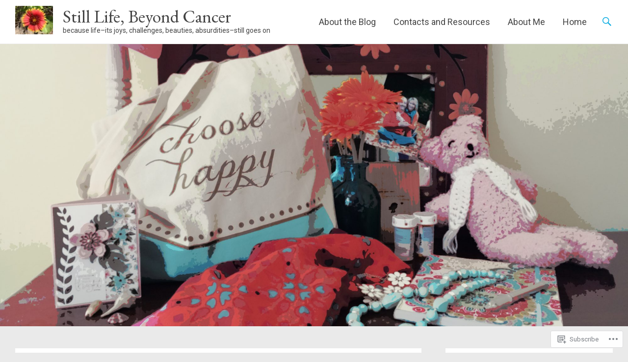

--- FILE ---
content_type: text/html; charset=UTF-8
request_url: https://stilllifebeyondcancer.com/2017/10/
body_size: 24688
content:
<!DOCTYPE html>
<html lang="en">
<head>
<meta charset="UTF-8">
<meta name="viewport" content="width=device-width, initial-scale=1">
<link rel="profile" href="http://gmpg.org/xfn/11">
<link rel="pingback" href="https://stilllifebeyondcancer.com/xmlrpc.php">
<title>October 2017 &#8211; Still Life, Beyond Cancer</title>
<script type="text/javascript">
  WebFontConfig = {"google":{"families":["EB+Garamond:r:latin,latin-ext"]},"api_url":"https:\/\/fonts-api.wp.com\/css"};
  (function() {
    var wf = document.createElement('script');
    wf.src = '/wp-content/plugins/custom-fonts/js/webfont.js';
    wf.type = 'text/javascript';
    wf.async = 'true';
    var s = document.getElementsByTagName('script')[0];
    s.parentNode.insertBefore(wf, s);
	})();
</script><style id="jetpack-custom-fonts-css">.wf-active h1, .wf-active h2, .wf-active h3, .wf-active h4, .wf-active h5, .wf-active h6{font-family:"EB Garamond",serif;font-style:normal;font-weight:400}.wf-active h1{font-style:normal;font-weight:400}.wf-active h2{font-style:normal;font-weight:400}.wf-active h3{font-style:normal;font-weight:400}.wf-active h4{font-style:normal;font-weight:400}.wf-active h5{font-style:normal;font-weight:400}.wf-active h6{font-style:normal;font-weight:400}.wf-active .site-title{font-family:"EB Garamond",serif;font-style:normal;font-weight:400}.wf-active .slider-meta .slider-title{font-style:normal;font-weight:400}.wf-active .entry-title{font-style:normal;font-weight:400}.wf-active .page-title{font-style:normal;font-weight:400}.wf-active #featured_pages .entry-title{font-style:normal;font-weight:400}.wf-active #respond h3#reply-title #cancel-comment-reply-link{font-weight:400;font-style:normal}.wf-active .widget-title{font-family:"EB Garamond",serif;font-style:normal;font-weight:400}@media (max-width: 768px){.wf-active .slider-meta .slider-title{font-style:normal;font-weight:400}}@media (max-width: 600px){.wf-active .slider-meta .slider-title{font-style:normal;font-weight:400}}</style>
<meta name='robots' content='max-image-preview:large' />

<!-- Async WordPress.com Remote Login -->
<script id="wpcom_remote_login_js">
var wpcom_remote_login_extra_auth = '';
function wpcom_remote_login_remove_dom_node_id( element_id ) {
	var dom_node = document.getElementById( element_id );
	if ( dom_node ) { dom_node.parentNode.removeChild( dom_node ); }
}
function wpcom_remote_login_remove_dom_node_classes( class_name ) {
	var dom_nodes = document.querySelectorAll( '.' + class_name );
	for ( var i = 0; i < dom_nodes.length; i++ ) {
		dom_nodes[ i ].parentNode.removeChild( dom_nodes[ i ] );
	}
}
function wpcom_remote_login_final_cleanup() {
	wpcom_remote_login_remove_dom_node_classes( "wpcom_remote_login_msg" );
	wpcom_remote_login_remove_dom_node_id( "wpcom_remote_login_key" );
	wpcom_remote_login_remove_dom_node_id( "wpcom_remote_login_validate" );
	wpcom_remote_login_remove_dom_node_id( "wpcom_remote_login_js" );
	wpcom_remote_login_remove_dom_node_id( "wpcom_request_access_iframe" );
	wpcom_remote_login_remove_dom_node_id( "wpcom_request_access_styles" );
}

// Watch for messages back from the remote login
window.addEventListener( "message", function( e ) {
	if ( e.origin === "https://r-login.wordpress.com" ) {
		var data = {};
		try {
			data = JSON.parse( e.data );
		} catch( e ) {
			wpcom_remote_login_final_cleanup();
			return;
		}

		if ( data.msg === 'LOGIN' ) {
			// Clean up the login check iframe
			wpcom_remote_login_remove_dom_node_id( "wpcom_remote_login_key" );

			var id_regex = new RegExp( /^[0-9]+$/ );
			var token_regex = new RegExp( /^.*|.*|.*$/ );
			if (
				token_regex.test( data.token )
				&& id_regex.test( data.wpcomid )
			) {
				// We have everything we need to ask for a login
				var script = document.createElement( "script" );
				script.setAttribute( "id", "wpcom_remote_login_validate" );
				script.src = '/remote-login.php?wpcom_remote_login=validate'
					+ '&wpcomid=' + data.wpcomid
					+ '&token=' + encodeURIComponent( data.token )
					+ '&host=' + window.location.protocol
					+ '//' + window.location.hostname
					+ '&postid=3991'
					+ '&is_singular=';
				document.body.appendChild( script );
			}

			return;
		}

		// Safari ITP, not logged in, so redirect
		if ( data.msg === 'LOGIN-REDIRECT' ) {
			window.location = 'https://wordpress.com/log-in?redirect_to=' + window.location.href;
			return;
		}

		// Safari ITP, storage access failed, remove the request
		if ( data.msg === 'LOGIN-REMOVE' ) {
			var css_zap = 'html { -webkit-transition: margin-top 1s; transition: margin-top 1s; } /* 9001 */ html { margin-top: 0 !important; } * html body { margin-top: 0 !important; } @media screen and ( max-width: 782px ) { html { margin-top: 0 !important; } * html body { margin-top: 0 !important; } }';
			var style_zap = document.createElement( 'style' );
			style_zap.type = 'text/css';
			style_zap.appendChild( document.createTextNode( css_zap ) );
			document.body.appendChild( style_zap );

			var e = document.getElementById( 'wpcom_request_access_iframe' );
			e.parentNode.removeChild( e );

			document.cookie = 'wordpress_com_login_access=denied; path=/; max-age=31536000';

			return;
		}

		// Safari ITP
		if ( data.msg === 'REQUEST_ACCESS' ) {
			console.log( 'request access: safari' );

			// Check ITP iframe enable/disable knob
			if ( wpcom_remote_login_extra_auth !== 'safari_itp_iframe' ) {
				return;
			}

			// If we are in a "private window" there is no ITP.
			var private_window = false;
			try {
				var opendb = window.openDatabase( null, null, null, null );
			} catch( e ) {
				private_window = true;
			}

			if ( private_window ) {
				console.log( 'private window' );
				return;
			}

			var iframe = document.createElement( 'iframe' );
			iframe.id = 'wpcom_request_access_iframe';
			iframe.setAttribute( 'scrolling', 'no' );
			iframe.setAttribute( 'sandbox', 'allow-storage-access-by-user-activation allow-scripts allow-same-origin allow-top-navigation-by-user-activation' );
			iframe.src = 'https://r-login.wordpress.com/remote-login.php?wpcom_remote_login=request_access&origin=' + encodeURIComponent( data.origin ) + '&wpcomid=' + encodeURIComponent( data.wpcomid );

			var css = 'html { -webkit-transition: margin-top 1s; transition: margin-top 1s; } /* 9001 */ html { margin-top: 46px !important; } * html body { margin-top: 46px !important; } @media screen and ( max-width: 660px ) { html { margin-top: 71px !important; } * html body { margin-top: 71px !important; } #wpcom_request_access_iframe { display: block; height: 71px !important; } } #wpcom_request_access_iframe { border: 0px; height: 46px; position: fixed; top: 0; left: 0; width: 100%; min-width: 100%; z-index: 99999; background: #23282d; } ';

			var style = document.createElement( 'style' );
			style.type = 'text/css';
			style.id = 'wpcom_request_access_styles';
			style.appendChild( document.createTextNode( css ) );
			document.body.appendChild( style );

			document.body.appendChild( iframe );
		}

		if ( data.msg === 'DONE' ) {
			wpcom_remote_login_final_cleanup();
		}
	}
}, false );

// Inject the remote login iframe after the page has had a chance to load
// more critical resources
window.addEventListener( "DOMContentLoaded", function( e ) {
	var iframe = document.createElement( "iframe" );
	iframe.style.display = "none";
	iframe.setAttribute( "scrolling", "no" );
	iframe.setAttribute( "id", "wpcom_remote_login_key" );
	iframe.src = "https://r-login.wordpress.com/remote-login.php"
		+ "?wpcom_remote_login=key"
		+ "&origin=aHR0cHM6Ly9zdGlsbGxpZmViZXlvbmRjYW5jZXIuY29t"
		+ "&wpcomid=113905424"
		+ "&time=" + Math.floor( Date.now() / 1000 );
	document.body.appendChild( iframe );
}, false );
</script>
<link rel='dns-prefetch' href='//s0.wp.com' />
<link rel='dns-prefetch' href='//fonts-api.wp.com' />
<link rel="alternate" type="application/rss+xml" title="Still Life, Beyond Cancer &raquo; Feed" href="https://stilllifebeyondcancer.com/feed/" />
<link rel="alternate" type="application/rss+xml" title="Still Life, Beyond Cancer &raquo; Comments Feed" href="https://stilllifebeyondcancer.com/comments/feed/" />
	<script type="text/javascript">
		/* <![CDATA[ */
		function addLoadEvent(func) {
			var oldonload = window.onload;
			if (typeof window.onload != 'function') {
				window.onload = func;
			} else {
				window.onload = function () {
					oldonload();
					func();
				}
			}
		}
		/* ]]> */
	</script>
	<link crossorigin='anonymous' rel='stylesheet' id='all-css-0-1' href='/wp-content/mu-plugins/likes/jetpack-likes.css?m=1743883414i&cssminify=yes' type='text/css' media='all' />
<style id='wp-emoji-styles-inline-css'>

	img.wp-smiley, img.emoji {
		display: inline !important;
		border: none !important;
		box-shadow: none !important;
		height: 1em !important;
		width: 1em !important;
		margin: 0 0.07em !important;
		vertical-align: -0.1em !important;
		background: none !important;
		padding: 0 !important;
	}
/*# sourceURL=wp-emoji-styles-inline-css */
</style>
<link crossorigin='anonymous' rel='stylesheet' id='all-css-2-1' href='/wp-content/plugins/gutenberg-core/v22.2.0/build/styles/block-library/style.css?m=1764855221i&cssminify=yes' type='text/css' media='all' />
<style id='wp-block-library-inline-css'>
.has-text-align-justify {
	text-align:justify;
}
.has-text-align-justify{text-align:justify;}

/*# sourceURL=wp-block-library-inline-css */
</style><style id='global-styles-inline-css'>
:root{--wp--preset--aspect-ratio--square: 1;--wp--preset--aspect-ratio--4-3: 4/3;--wp--preset--aspect-ratio--3-4: 3/4;--wp--preset--aspect-ratio--3-2: 3/2;--wp--preset--aspect-ratio--2-3: 2/3;--wp--preset--aspect-ratio--16-9: 16/9;--wp--preset--aspect-ratio--9-16: 9/16;--wp--preset--color--black: #000000;--wp--preset--color--cyan-bluish-gray: #abb8c3;--wp--preset--color--white: #ffffff;--wp--preset--color--pale-pink: #f78da7;--wp--preset--color--vivid-red: #cf2e2e;--wp--preset--color--luminous-vivid-orange: #ff6900;--wp--preset--color--luminous-vivid-amber: #fcb900;--wp--preset--color--light-green-cyan: #7bdcb5;--wp--preset--color--vivid-green-cyan: #00d084;--wp--preset--color--pale-cyan-blue: #8ed1fc;--wp--preset--color--vivid-cyan-blue: #0693e3;--wp--preset--color--vivid-purple: #9b51e0;--wp--preset--gradient--vivid-cyan-blue-to-vivid-purple: linear-gradient(135deg,rgb(6,147,227) 0%,rgb(155,81,224) 100%);--wp--preset--gradient--light-green-cyan-to-vivid-green-cyan: linear-gradient(135deg,rgb(122,220,180) 0%,rgb(0,208,130) 100%);--wp--preset--gradient--luminous-vivid-amber-to-luminous-vivid-orange: linear-gradient(135deg,rgb(252,185,0) 0%,rgb(255,105,0) 100%);--wp--preset--gradient--luminous-vivid-orange-to-vivid-red: linear-gradient(135deg,rgb(255,105,0) 0%,rgb(207,46,46) 100%);--wp--preset--gradient--very-light-gray-to-cyan-bluish-gray: linear-gradient(135deg,rgb(238,238,238) 0%,rgb(169,184,195) 100%);--wp--preset--gradient--cool-to-warm-spectrum: linear-gradient(135deg,rgb(74,234,220) 0%,rgb(151,120,209) 20%,rgb(207,42,186) 40%,rgb(238,44,130) 60%,rgb(251,105,98) 80%,rgb(254,248,76) 100%);--wp--preset--gradient--blush-light-purple: linear-gradient(135deg,rgb(255,206,236) 0%,rgb(152,150,240) 100%);--wp--preset--gradient--blush-bordeaux: linear-gradient(135deg,rgb(254,205,165) 0%,rgb(254,45,45) 50%,rgb(107,0,62) 100%);--wp--preset--gradient--luminous-dusk: linear-gradient(135deg,rgb(255,203,112) 0%,rgb(199,81,192) 50%,rgb(65,88,208) 100%);--wp--preset--gradient--pale-ocean: linear-gradient(135deg,rgb(255,245,203) 0%,rgb(182,227,212) 50%,rgb(51,167,181) 100%);--wp--preset--gradient--electric-grass: linear-gradient(135deg,rgb(202,248,128) 0%,rgb(113,206,126) 100%);--wp--preset--gradient--midnight: linear-gradient(135deg,rgb(2,3,129) 0%,rgb(40,116,252) 100%);--wp--preset--font-size--small: 13px;--wp--preset--font-size--medium: 20px;--wp--preset--font-size--large: 36px;--wp--preset--font-size--x-large: 42px;--wp--preset--font-family--albert-sans: 'Albert Sans', sans-serif;--wp--preset--font-family--alegreya: Alegreya, serif;--wp--preset--font-family--arvo: Arvo, serif;--wp--preset--font-family--bodoni-moda: 'Bodoni Moda', serif;--wp--preset--font-family--bricolage-grotesque: 'Bricolage Grotesque', sans-serif;--wp--preset--font-family--cabin: Cabin, sans-serif;--wp--preset--font-family--chivo: Chivo, sans-serif;--wp--preset--font-family--commissioner: Commissioner, sans-serif;--wp--preset--font-family--cormorant: Cormorant, serif;--wp--preset--font-family--courier-prime: 'Courier Prime', monospace;--wp--preset--font-family--crimson-pro: 'Crimson Pro', serif;--wp--preset--font-family--dm-mono: 'DM Mono', monospace;--wp--preset--font-family--dm-sans: 'DM Sans', sans-serif;--wp--preset--font-family--dm-serif-display: 'DM Serif Display', serif;--wp--preset--font-family--domine: Domine, serif;--wp--preset--font-family--eb-garamond: 'EB Garamond', serif;--wp--preset--font-family--epilogue: Epilogue, sans-serif;--wp--preset--font-family--fahkwang: Fahkwang, sans-serif;--wp--preset--font-family--figtree: Figtree, sans-serif;--wp--preset--font-family--fira-sans: 'Fira Sans', sans-serif;--wp--preset--font-family--fjalla-one: 'Fjalla One', sans-serif;--wp--preset--font-family--fraunces: Fraunces, serif;--wp--preset--font-family--gabarito: Gabarito, system-ui;--wp--preset--font-family--ibm-plex-mono: 'IBM Plex Mono', monospace;--wp--preset--font-family--ibm-plex-sans: 'IBM Plex Sans', sans-serif;--wp--preset--font-family--ibarra-real-nova: 'Ibarra Real Nova', serif;--wp--preset--font-family--instrument-serif: 'Instrument Serif', serif;--wp--preset--font-family--inter: Inter, sans-serif;--wp--preset--font-family--josefin-sans: 'Josefin Sans', sans-serif;--wp--preset--font-family--jost: Jost, sans-serif;--wp--preset--font-family--libre-baskerville: 'Libre Baskerville', serif;--wp--preset--font-family--libre-franklin: 'Libre Franklin', sans-serif;--wp--preset--font-family--literata: Literata, serif;--wp--preset--font-family--lora: Lora, serif;--wp--preset--font-family--merriweather: Merriweather, serif;--wp--preset--font-family--montserrat: Montserrat, sans-serif;--wp--preset--font-family--newsreader: Newsreader, serif;--wp--preset--font-family--noto-sans-mono: 'Noto Sans Mono', sans-serif;--wp--preset--font-family--nunito: Nunito, sans-serif;--wp--preset--font-family--open-sans: 'Open Sans', sans-serif;--wp--preset--font-family--overpass: Overpass, sans-serif;--wp--preset--font-family--pt-serif: 'PT Serif', serif;--wp--preset--font-family--petrona: Petrona, serif;--wp--preset--font-family--piazzolla: Piazzolla, serif;--wp--preset--font-family--playfair-display: 'Playfair Display', serif;--wp--preset--font-family--plus-jakarta-sans: 'Plus Jakarta Sans', sans-serif;--wp--preset--font-family--poppins: Poppins, sans-serif;--wp--preset--font-family--raleway: Raleway, sans-serif;--wp--preset--font-family--roboto: Roboto, sans-serif;--wp--preset--font-family--roboto-slab: 'Roboto Slab', serif;--wp--preset--font-family--rubik: Rubik, sans-serif;--wp--preset--font-family--rufina: Rufina, serif;--wp--preset--font-family--sora: Sora, sans-serif;--wp--preset--font-family--source-sans-3: 'Source Sans 3', sans-serif;--wp--preset--font-family--source-serif-4: 'Source Serif 4', serif;--wp--preset--font-family--space-mono: 'Space Mono', monospace;--wp--preset--font-family--syne: Syne, sans-serif;--wp--preset--font-family--texturina: Texturina, serif;--wp--preset--font-family--urbanist: Urbanist, sans-serif;--wp--preset--font-family--work-sans: 'Work Sans', sans-serif;--wp--preset--spacing--20: 0.44rem;--wp--preset--spacing--30: 0.67rem;--wp--preset--spacing--40: 1rem;--wp--preset--spacing--50: 1.5rem;--wp--preset--spacing--60: 2.25rem;--wp--preset--spacing--70: 3.38rem;--wp--preset--spacing--80: 5.06rem;--wp--preset--shadow--natural: 6px 6px 9px rgba(0, 0, 0, 0.2);--wp--preset--shadow--deep: 12px 12px 50px rgba(0, 0, 0, 0.4);--wp--preset--shadow--sharp: 6px 6px 0px rgba(0, 0, 0, 0.2);--wp--preset--shadow--outlined: 6px 6px 0px -3px rgb(255, 255, 255), 6px 6px rgb(0, 0, 0);--wp--preset--shadow--crisp: 6px 6px 0px rgb(0, 0, 0);}:where(.is-layout-flex){gap: 0.5em;}:where(.is-layout-grid){gap: 0.5em;}body .is-layout-flex{display: flex;}.is-layout-flex{flex-wrap: wrap;align-items: center;}.is-layout-flex > :is(*, div){margin: 0;}body .is-layout-grid{display: grid;}.is-layout-grid > :is(*, div){margin: 0;}:where(.wp-block-columns.is-layout-flex){gap: 2em;}:where(.wp-block-columns.is-layout-grid){gap: 2em;}:where(.wp-block-post-template.is-layout-flex){gap: 1.25em;}:where(.wp-block-post-template.is-layout-grid){gap: 1.25em;}.has-black-color{color: var(--wp--preset--color--black) !important;}.has-cyan-bluish-gray-color{color: var(--wp--preset--color--cyan-bluish-gray) !important;}.has-white-color{color: var(--wp--preset--color--white) !important;}.has-pale-pink-color{color: var(--wp--preset--color--pale-pink) !important;}.has-vivid-red-color{color: var(--wp--preset--color--vivid-red) !important;}.has-luminous-vivid-orange-color{color: var(--wp--preset--color--luminous-vivid-orange) !important;}.has-luminous-vivid-amber-color{color: var(--wp--preset--color--luminous-vivid-amber) !important;}.has-light-green-cyan-color{color: var(--wp--preset--color--light-green-cyan) !important;}.has-vivid-green-cyan-color{color: var(--wp--preset--color--vivid-green-cyan) !important;}.has-pale-cyan-blue-color{color: var(--wp--preset--color--pale-cyan-blue) !important;}.has-vivid-cyan-blue-color{color: var(--wp--preset--color--vivid-cyan-blue) !important;}.has-vivid-purple-color{color: var(--wp--preset--color--vivid-purple) !important;}.has-black-background-color{background-color: var(--wp--preset--color--black) !important;}.has-cyan-bluish-gray-background-color{background-color: var(--wp--preset--color--cyan-bluish-gray) !important;}.has-white-background-color{background-color: var(--wp--preset--color--white) !important;}.has-pale-pink-background-color{background-color: var(--wp--preset--color--pale-pink) !important;}.has-vivid-red-background-color{background-color: var(--wp--preset--color--vivid-red) !important;}.has-luminous-vivid-orange-background-color{background-color: var(--wp--preset--color--luminous-vivid-orange) !important;}.has-luminous-vivid-amber-background-color{background-color: var(--wp--preset--color--luminous-vivid-amber) !important;}.has-light-green-cyan-background-color{background-color: var(--wp--preset--color--light-green-cyan) !important;}.has-vivid-green-cyan-background-color{background-color: var(--wp--preset--color--vivid-green-cyan) !important;}.has-pale-cyan-blue-background-color{background-color: var(--wp--preset--color--pale-cyan-blue) !important;}.has-vivid-cyan-blue-background-color{background-color: var(--wp--preset--color--vivid-cyan-blue) !important;}.has-vivid-purple-background-color{background-color: var(--wp--preset--color--vivid-purple) !important;}.has-black-border-color{border-color: var(--wp--preset--color--black) !important;}.has-cyan-bluish-gray-border-color{border-color: var(--wp--preset--color--cyan-bluish-gray) !important;}.has-white-border-color{border-color: var(--wp--preset--color--white) !important;}.has-pale-pink-border-color{border-color: var(--wp--preset--color--pale-pink) !important;}.has-vivid-red-border-color{border-color: var(--wp--preset--color--vivid-red) !important;}.has-luminous-vivid-orange-border-color{border-color: var(--wp--preset--color--luminous-vivid-orange) !important;}.has-luminous-vivid-amber-border-color{border-color: var(--wp--preset--color--luminous-vivid-amber) !important;}.has-light-green-cyan-border-color{border-color: var(--wp--preset--color--light-green-cyan) !important;}.has-vivid-green-cyan-border-color{border-color: var(--wp--preset--color--vivid-green-cyan) !important;}.has-pale-cyan-blue-border-color{border-color: var(--wp--preset--color--pale-cyan-blue) !important;}.has-vivid-cyan-blue-border-color{border-color: var(--wp--preset--color--vivid-cyan-blue) !important;}.has-vivid-purple-border-color{border-color: var(--wp--preset--color--vivid-purple) !important;}.has-vivid-cyan-blue-to-vivid-purple-gradient-background{background: var(--wp--preset--gradient--vivid-cyan-blue-to-vivid-purple) !important;}.has-light-green-cyan-to-vivid-green-cyan-gradient-background{background: var(--wp--preset--gradient--light-green-cyan-to-vivid-green-cyan) !important;}.has-luminous-vivid-amber-to-luminous-vivid-orange-gradient-background{background: var(--wp--preset--gradient--luminous-vivid-amber-to-luminous-vivid-orange) !important;}.has-luminous-vivid-orange-to-vivid-red-gradient-background{background: var(--wp--preset--gradient--luminous-vivid-orange-to-vivid-red) !important;}.has-very-light-gray-to-cyan-bluish-gray-gradient-background{background: var(--wp--preset--gradient--very-light-gray-to-cyan-bluish-gray) !important;}.has-cool-to-warm-spectrum-gradient-background{background: var(--wp--preset--gradient--cool-to-warm-spectrum) !important;}.has-blush-light-purple-gradient-background{background: var(--wp--preset--gradient--blush-light-purple) !important;}.has-blush-bordeaux-gradient-background{background: var(--wp--preset--gradient--blush-bordeaux) !important;}.has-luminous-dusk-gradient-background{background: var(--wp--preset--gradient--luminous-dusk) !important;}.has-pale-ocean-gradient-background{background: var(--wp--preset--gradient--pale-ocean) !important;}.has-electric-grass-gradient-background{background: var(--wp--preset--gradient--electric-grass) !important;}.has-midnight-gradient-background{background: var(--wp--preset--gradient--midnight) !important;}.has-small-font-size{font-size: var(--wp--preset--font-size--small) !important;}.has-medium-font-size{font-size: var(--wp--preset--font-size--medium) !important;}.has-large-font-size{font-size: var(--wp--preset--font-size--large) !important;}.has-x-large-font-size{font-size: var(--wp--preset--font-size--x-large) !important;}.has-albert-sans-font-family{font-family: var(--wp--preset--font-family--albert-sans) !important;}.has-alegreya-font-family{font-family: var(--wp--preset--font-family--alegreya) !important;}.has-arvo-font-family{font-family: var(--wp--preset--font-family--arvo) !important;}.has-bodoni-moda-font-family{font-family: var(--wp--preset--font-family--bodoni-moda) !important;}.has-bricolage-grotesque-font-family{font-family: var(--wp--preset--font-family--bricolage-grotesque) !important;}.has-cabin-font-family{font-family: var(--wp--preset--font-family--cabin) !important;}.has-chivo-font-family{font-family: var(--wp--preset--font-family--chivo) !important;}.has-commissioner-font-family{font-family: var(--wp--preset--font-family--commissioner) !important;}.has-cormorant-font-family{font-family: var(--wp--preset--font-family--cormorant) !important;}.has-courier-prime-font-family{font-family: var(--wp--preset--font-family--courier-prime) !important;}.has-crimson-pro-font-family{font-family: var(--wp--preset--font-family--crimson-pro) !important;}.has-dm-mono-font-family{font-family: var(--wp--preset--font-family--dm-mono) !important;}.has-dm-sans-font-family{font-family: var(--wp--preset--font-family--dm-sans) !important;}.has-dm-serif-display-font-family{font-family: var(--wp--preset--font-family--dm-serif-display) !important;}.has-domine-font-family{font-family: var(--wp--preset--font-family--domine) !important;}.has-eb-garamond-font-family{font-family: var(--wp--preset--font-family--eb-garamond) !important;}.has-epilogue-font-family{font-family: var(--wp--preset--font-family--epilogue) !important;}.has-fahkwang-font-family{font-family: var(--wp--preset--font-family--fahkwang) !important;}.has-figtree-font-family{font-family: var(--wp--preset--font-family--figtree) !important;}.has-fira-sans-font-family{font-family: var(--wp--preset--font-family--fira-sans) !important;}.has-fjalla-one-font-family{font-family: var(--wp--preset--font-family--fjalla-one) !important;}.has-fraunces-font-family{font-family: var(--wp--preset--font-family--fraunces) !important;}.has-gabarito-font-family{font-family: var(--wp--preset--font-family--gabarito) !important;}.has-ibm-plex-mono-font-family{font-family: var(--wp--preset--font-family--ibm-plex-mono) !important;}.has-ibm-plex-sans-font-family{font-family: var(--wp--preset--font-family--ibm-plex-sans) !important;}.has-ibarra-real-nova-font-family{font-family: var(--wp--preset--font-family--ibarra-real-nova) !important;}.has-instrument-serif-font-family{font-family: var(--wp--preset--font-family--instrument-serif) !important;}.has-inter-font-family{font-family: var(--wp--preset--font-family--inter) !important;}.has-josefin-sans-font-family{font-family: var(--wp--preset--font-family--josefin-sans) !important;}.has-jost-font-family{font-family: var(--wp--preset--font-family--jost) !important;}.has-libre-baskerville-font-family{font-family: var(--wp--preset--font-family--libre-baskerville) !important;}.has-libre-franklin-font-family{font-family: var(--wp--preset--font-family--libre-franklin) !important;}.has-literata-font-family{font-family: var(--wp--preset--font-family--literata) !important;}.has-lora-font-family{font-family: var(--wp--preset--font-family--lora) !important;}.has-merriweather-font-family{font-family: var(--wp--preset--font-family--merriweather) !important;}.has-montserrat-font-family{font-family: var(--wp--preset--font-family--montserrat) !important;}.has-newsreader-font-family{font-family: var(--wp--preset--font-family--newsreader) !important;}.has-noto-sans-mono-font-family{font-family: var(--wp--preset--font-family--noto-sans-mono) !important;}.has-nunito-font-family{font-family: var(--wp--preset--font-family--nunito) !important;}.has-open-sans-font-family{font-family: var(--wp--preset--font-family--open-sans) !important;}.has-overpass-font-family{font-family: var(--wp--preset--font-family--overpass) !important;}.has-pt-serif-font-family{font-family: var(--wp--preset--font-family--pt-serif) !important;}.has-petrona-font-family{font-family: var(--wp--preset--font-family--petrona) !important;}.has-piazzolla-font-family{font-family: var(--wp--preset--font-family--piazzolla) !important;}.has-playfair-display-font-family{font-family: var(--wp--preset--font-family--playfair-display) !important;}.has-plus-jakarta-sans-font-family{font-family: var(--wp--preset--font-family--plus-jakarta-sans) !important;}.has-poppins-font-family{font-family: var(--wp--preset--font-family--poppins) !important;}.has-raleway-font-family{font-family: var(--wp--preset--font-family--raleway) !important;}.has-roboto-font-family{font-family: var(--wp--preset--font-family--roboto) !important;}.has-roboto-slab-font-family{font-family: var(--wp--preset--font-family--roboto-slab) !important;}.has-rubik-font-family{font-family: var(--wp--preset--font-family--rubik) !important;}.has-rufina-font-family{font-family: var(--wp--preset--font-family--rufina) !important;}.has-sora-font-family{font-family: var(--wp--preset--font-family--sora) !important;}.has-source-sans-3-font-family{font-family: var(--wp--preset--font-family--source-sans-3) !important;}.has-source-serif-4-font-family{font-family: var(--wp--preset--font-family--source-serif-4) !important;}.has-space-mono-font-family{font-family: var(--wp--preset--font-family--space-mono) !important;}.has-syne-font-family{font-family: var(--wp--preset--font-family--syne) !important;}.has-texturina-font-family{font-family: var(--wp--preset--font-family--texturina) !important;}.has-urbanist-font-family{font-family: var(--wp--preset--font-family--urbanist) !important;}.has-work-sans-font-family{font-family: var(--wp--preset--font-family--work-sans) !important;}
/*# sourceURL=global-styles-inline-css */
</style>

<style id='classic-theme-styles-inline-css'>
/*! This file is auto-generated */
.wp-block-button__link{color:#fff;background-color:#32373c;border-radius:9999px;box-shadow:none;text-decoration:none;padding:calc(.667em + 2px) calc(1.333em + 2px);font-size:1.125em}.wp-block-file__button{background:#32373c;color:#fff;text-decoration:none}
/*# sourceURL=/wp-includes/css/classic-themes.min.css */
</style>
<link crossorigin='anonymous' rel='stylesheet' id='all-css-4-1' href='/_static/??-eJx9jUsOwjAMRC+EY6UgCAvEWZrEKoG4jWq3hduTLvisurFG1nszuBQIQ6/UK5Y8dakXDIPPQ3gINsY6Y0ESl0ww0mwOGJPolwDRVyYTRHb4V8QT/LpGqn8ura4EU0wtZeKKbWlLih1p1eWTQem5rZQ6A96XkUSgXk4Tg97qlqzelS/26KzbN835dH8DjlpbIA==&cssminify=yes' type='text/css' media='all' />
<link rel='stylesheet' id='radiate-fonts-css' href='https://fonts-api.wp.com/css?family=Roboto%3A400%2C700%7CMerriweather%3A400%2C300&#038;subset=latin%2Clatin-ext' media='all' />
<link crossorigin='anonymous' rel='stylesheet' id='all-css-6-1' href='/_static/??-eJyNjtEKwjAMRX/IGpyM+SJ+itQaa2abliZl+Pd24sNEEd/ugXtuAlM2LrEiK8RqcqieWGBEzdbdXgxSGY7EDjwyFmqCfI9rJ7KCxaZeMaJALhipRij2TFYRRO8B/y3Ph5+CmbJL8UNb/F3wFJJv0UNrLfCX5DGZkJxVSvwG5hIslVk9xP1m6Id+N3TbbnwAi3x0Dw==&cssminify=yes' type='text/css' media='all' />
<link crossorigin='anonymous' rel='stylesheet' id='print-css-7-1' href='/wp-content/mu-plugins/global-print/global-print.css?m=1465851035i&cssminify=yes' type='text/css' media='print' />
<style id='jetpack-global-styles-frontend-style-inline-css'>
:root { --font-headings: unset; --font-base: unset; --font-headings-default: -apple-system,BlinkMacSystemFont,"Segoe UI",Roboto,Oxygen-Sans,Ubuntu,Cantarell,"Helvetica Neue",sans-serif; --font-base-default: -apple-system,BlinkMacSystemFont,"Segoe UI",Roboto,Oxygen-Sans,Ubuntu,Cantarell,"Helvetica Neue",sans-serif;}
/*# sourceURL=jetpack-global-styles-frontend-style-inline-css */
</style>
<link crossorigin='anonymous' rel='stylesheet' id='all-css-10-1' href='/_static/??-eJyNjcEKwjAQRH/IuKitxYP4KRKzIdm62YRuQvHvrdKLCOLtDcy8gbkYl6V6qZCaKdwCicLoa7HuvmbQJpAyNvYKGu3k0SI+3kgStk51A3+LriQONDuybDiHrB/hS1ajT8tt7CBwvln+9TYTBl8VlsrKJkyExgoaJq2v7SWdd0N/2A+nY9ePT815Xvc=&cssminify=yes' type='text/css' media='all' />
<script type="text/javascript" id="wpcom-actionbar-placeholder-js-extra">
/* <![CDATA[ */
var actionbardata = {"siteID":"113905424","postID":"0","siteURL":"https://stilllifebeyondcancer.com","xhrURL":"https://stilllifebeyondcancer.com/wp-admin/admin-ajax.php","nonce":"49b2c6b157","isLoggedIn":"","statusMessage":"","subsEmailDefault":"instantly","proxyScriptUrl":"https://s0.wp.com/wp-content/js/wpcom-proxy-request.js?m=1513050504i&amp;ver=20211021","i18n":{"followedText":"New posts from this site will now appear in your \u003Ca href=\"https://wordpress.com/reader\"\u003EReader\u003C/a\u003E","foldBar":"Collapse this bar","unfoldBar":"Expand this bar","shortLinkCopied":"Shortlink copied to clipboard."}};
//# sourceURL=wpcom-actionbar-placeholder-js-extra
/* ]]> */
</script>
<script type="text/javascript" id="jetpack-mu-wpcom-settings-js-before">
/* <![CDATA[ */
var JETPACK_MU_WPCOM_SETTINGS = {"assetsUrl":"https://s0.wp.com/wp-content/mu-plugins/jetpack-mu-wpcom-plugin/sun/jetpack_vendor/automattic/jetpack-mu-wpcom/src/build/"};
//# sourceURL=jetpack-mu-wpcom-settings-js-before
/* ]]> */
</script>
<script crossorigin='anonymous' type='text/javascript'  src='/_static/??-eJyFjUsOAiEQRC8kw6jxtzCeZYQONqEZhG5xbi/jJzFuXFUl9apK16TMGBkia190DqxSHu9T58tCtwyjCWKhzKG/CuTpLR1h/AspQpcHhm/488YXoFZJGQiFdB4sNnKeMFJ4pF+eRKUgDmPRFa0Dft69rDoLJXVDqK11ouNyt+o36367P/gHaB5TLA=='></script>
<script type="text/javascript" id="rlt-proxy-js-after">
/* <![CDATA[ */
	rltInitialize( {"token":null,"iframeOrigins":["https:\/\/widgets.wp.com"]} );
//# sourceURL=rlt-proxy-js-after
/* ]]> */
</script>
<link rel="EditURI" type="application/rsd+xml" title="RSD" href="https://stilllifewithcancer.wordpress.com/xmlrpc.php?rsd" />
<meta name="generator" content="WordPress.com" />

<!-- Jetpack Open Graph Tags -->
<meta property="og:type" content="website" />
<meta property="og:title" content="October 2017 &#8211; Still Life, Beyond Cancer" />
<meta property="og:site_name" content="Still Life, Beyond Cancer" />
<meta property="og:image" content="https://stilllifebeyondcancer.com/wp-content/uploads/2016/07/gaillardia1.jpg" />
<meta property="og:image:width" content="768" />
<meta property="og:image:height" content="577" />
<meta property="og:image:alt" content="" />
<meta property="og:locale" content="en_US" />
<meta name="twitter:creator" content="@40firstimebride" />
<meta name="twitter:site" content="@40firstimebride" />

<!-- End Jetpack Open Graph Tags -->
<link rel="shortcut icon" type="image/x-icon" href="https://s0.wp.com/i/favicon.ico?m=1713425267i" sizes="16x16 24x24 32x32 48x48" />
<link rel="icon" type="image/x-icon" href="https://s0.wp.com/i/favicon.ico?m=1713425267i" sizes="16x16 24x24 32x32 48x48" />
<link rel="apple-touch-icon" href="https://s0.wp.com/i/webclip.png?m=1713868326i" />
<link rel="search" type="application/opensearchdescription+xml" href="https://stilllifebeyondcancer.com/osd.xml" title="Still Life, Beyond Cancer" />
<link rel="search" type="application/opensearchdescription+xml" href="https://s1.wp.com/opensearch.xml" title="WordPress.com" />
<meta name="description" content="1 post published by Sandee McGlaun during October 2017" />
<link crossorigin='anonymous' rel='stylesheet' id='all-css-0-3' href='/_static/??-eJydj8sKwkAMRX/IaagP1IX4KdLOhJI282CSofTvrVQFN6JdhXO5HG5gTMbGoBgUfDGJS0dBoEdNjR2eDFIC3ChYaDnaQUBGSpgrK7KBnwU+usIoYJsciyC/O69gpU+J0ZmuYcY8faM//cvDhdjN2IrNlJTi3P2gylNYOXwk16HON2aXMoqYFEXNEoPoxPgwX/2lPh5251O9r7f9HaD5pLI=&cssminify=yes' type='text/css' media='all' />
</head>

<body class="archive date custom-background wp-custom-logo wp-embed-responsive wp-theme-premiumradiate customizer-styles-applied right-sidebar header-image-active jetpack-reblog-enabled has-site-logo">
<div id="page" class="hfeed site">
		<header id="masthead" class="site-header" role="banner">
		<div class="header-wrap clearfix">
			<div class="inner-wrap">
   			<div class="site-branding">
               <a href="https://stilllifebeyondcancer.com/" class="site-logo-link" rel="home" itemprop="url"><img width="80" height="60" src="https://stilllifebeyondcancer.com/wp-content/uploads/2016/07/gaillardia1.jpg?w=80" class="site-logo attachment-radiate-logo" alt="" decoding="async" data-size="radiate-logo" itemprop="logo" srcset="https://stilllifebeyondcancer.com/wp-content/uploads/2016/07/gaillardia1.jpg?w=80 80w, https://stilllifebeyondcancer.com/wp-content/uploads/2016/07/gaillardia1.jpg?w=160 160w, https://stilllifebeyondcancer.com/wp-content/uploads/2016/07/gaillardia1.jpg?w=150 150w" sizes="(max-width: 80px) 100vw, 80px" data-attachment-id="57" data-permalink="https://stilllifebeyondcancer.com/gaillardia1/" data-orig-file="https://stilllifebeyondcancer.com/wp-content/uploads/2016/07/gaillardia1.jpg" data-orig-size="2269,1705" data-comments-opened="1" data-image-meta="{&quot;aperture&quot;:&quot;2.2&quot;,&quot;credit&quot;:&quot;Picasa&quot;,&quot;camera&quot;:&quot;iPhone 5s&quot;,&quot;caption&quot;:&quot;&quot;,&quot;created_timestamp&quot;:&quot;1467124563&quot;,&quot;copyright&quot;:&quot;&quot;,&quot;focal_length&quot;:&quot;4.15&quot;,&quot;iso&quot;:&quot;32&quot;,&quot;shutter_speed&quot;:&quot;0.00058513750731422&quot;,&quot;title&quot;:&quot;&quot;,&quot;orientation&quot;:&quot;0&quot;,&quot;latitude&quot;:&quot;32.661658333333&quot;,&quot;longitude&quot;:&quot;-79.923866666667&quot;}" data-image-title="Gaillardia1" data-image-description="" data-image-caption="" data-medium-file="https://stilllifebeyondcancer.com/wp-content/uploads/2016/07/gaillardia1.jpg?w=300" data-large-file="https://stilllifebeyondcancer.com/wp-content/uploads/2016/07/gaillardia1.jpg?w=768" /></a>   				<div id="header-text">
                                       <p class="site-title"><a href="https://stilllifebeyondcancer.com/" title="Still Life, Beyond Cancer" rel="home">Still Life, Beyond Cancer</a></p>
                                       <p class="site-description">because life&#8211;its joys, challenges, beauties, absurdities&#8211;still goes on</p>
                     				</div><!-- #header-text -->
   			</div>

   			<div class="header-search-icon"><span class="screen-reader-text">Search Icon</span></div>
   			<div class="search-form-top">
               <form role="search" method="get" class="search-form" action="https://stilllifebeyondcancer.com/">
				<label>
					<span class="screen-reader-text">Search for:</span>
					<input type="search" class="search-field" placeholder="Search &hellip;" value="" name="s" />
				</label>
				<input type="submit" class="search-submit" value="Search" />
			</form>            </div>

   			<nav id="site-navigation" class="main-navigation" role="navigation">
   				<p class="menu-toggle"><span class="screen-reader-text">Menu Toggle Icon</span></p>
   				<a class="skip-link screen-reader-text" href="#content">Skip to content</a>
   				<div class="menu-main-menu-container"><ul id="menu-main-menu" class="menu"><li id="menu-item-48" class="menu-item menu-item-type-post_type menu-item-object-page current_page_parent menu-item-48"><a href="https://stilllifebeyondcancer.com/blog/">About the Blog</a></li>
<li id="menu-item-64" class="menu-item menu-item-type-post_type menu-item-object-page menu-item-64"><a href="https://stilllifebeyondcancer.com/contacts-and-resources/">Contacts and Resources</a></li>
<li id="menu-item-49" class="menu-item menu-item-type-post_type menu-item-object-page menu-item-49"><a href="https://stilllifebeyondcancer.com/about/">About Me</a></li>
<li id="menu-item-88" class="menu-item menu-item-type-custom menu-item-object-custom menu-item-88"><a href="https://stilllifewithcancer.wordpress.com">Home</a></li>
</ul></div>   			</nav><!-- #site-navigation -->
			</div>
		</div><!-- header-wrap -->
	</header><!-- #masthead -->

	<div id="content" class="site-content">
               <div class="header-image-container">
            <img src="https://stilllifebeyondcancer.com/wp-content/uploads/2016/07/cropped-img_8610e.jpg" class="header-image" width="2000" height="900" alt="Still Life, Beyond Cancer">
         </div>
      
      		<div class="inner-wrap">
	<section id="primary" class="content-area">
		<main id="main" class="site-main" role="main">

		
			<header class="page-header">
            <h1 class="page-title">Month: <span>October 2017</span></h1>         </header><!-- .page-header -->

						
				
<article id="post-3991" class="post-3991 post type-post status-publish format-standard has-post-thumbnail hentry category-my-journey tag-breast-cancer tag-cleaning-house tag-health tag-home tag-life-goes-on tag-recovery tag-survivor">

   
   <div class="featured-image">
               <a href="https://stilllifebeyondcancer.com/2017/10/18/the-impossible-pleasure-of-scrubbing-a-tub/" title="The Impossible Pleasure of Scrubbing a&nbsp;Tub"><img width="830" height="374" src="https://stilllifebeyondcancer.com/wp-content/uploads/2017/10/img_3985.jpg?w=830&amp;h=374&amp;crop=1" class="attachment-radiate-featured-image size-radiate-featured-image wp-post-image" alt="The Impossible Pleasure of Scrubbing a&nbsp;Tub" decoding="async" srcset="https://stilllifebeyondcancer.com/wp-content/uploads/2017/10/img_3985.jpg?w=830&amp;h=374&amp;crop=1 830w, https://stilllifebeyondcancer.com/wp-content/uploads/2017/10/img_3985.jpg?w=150&amp;h=68&amp;crop=1 150w, https://stilllifebeyondcancer.com/wp-content/uploads/2017/10/img_3985.jpg?w=300&amp;h=135&amp;crop=1 300w, https://stilllifebeyondcancer.com/wp-content/uploads/2017/10/img_3985.jpg?w=768&amp;h=346&amp;crop=1 768w, https://stilllifebeyondcancer.com/wp-content/uploads/2017/10/img_3985.jpg?w=1024&amp;h=462&amp;crop=1 1024w" sizes="(max-width: 830px) 100vw, 830px" data-attachment-id="4062" data-permalink="https://stilllifebeyondcancer.com/img_3985/" data-orig-file="https://stilllifebeyondcancer.com/wp-content/uploads/2017/10/img_3985.jpg" data-orig-size="1280,960" data-comments-opened="1" data-image-meta="{&quot;aperture&quot;:&quot;2.4&quot;,&quot;credit&quot;:&quot;&quot;,&quot;camera&quot;:&quot;iPhone 5s&quot;,&quot;caption&quot;:&quot;&quot;,&quot;created_timestamp&quot;:&quot;1508270299&quot;,&quot;copyright&quot;:&quot;&quot;,&quot;focal_length&quot;:&quot;2.15&quot;,&quot;iso&quot;:&quot;500&quot;,&quot;shutter_speed&quot;:&quot;0.066666666666667&quot;,&quot;title&quot;:&quot;&quot;,&quot;orientation&quot;:&quot;0&quot;,&quot;latitude&quot;:&quot;37.264763888889&quot;,&quot;longitude&quot;:&quot;-79.952788888889&quot;}" data-image-title="IMG_3985" data-image-description="" data-image-caption="" data-medium-file="https://stilllifebeyondcancer.com/wp-content/uploads/2017/10/img_3985.jpg?w=300" data-large-file="https://stilllifebeyondcancer.com/wp-content/uploads/2017/10/img_3985.jpg?w=768" /></a>
         </div><!-- .post-thumbnail -->

   
   <div class="content-wrapper">
   	<header class="entry-header">
   		<h2 class="entry-title"><a href="https://stilllifebeyondcancer.com/2017/10/18/the-impossible-pleasure-of-scrubbing-a-tub/" rel="bookmark">The Impossible Pleasure of Scrubbing a&nbsp;Tub</a></h2>
   		   		<div class="entry-meta">
   			<span class="posted-on"><a href="https://stilllifebeyondcancer.com/2017/10/18/the-impossible-pleasure-of-scrubbing-a-tub/" rel="bookmark"><time class="entry-date published" datetime="2017-10-18T00:16:05-04:00">October 18, 2017</time><time class="updated" datetime="2020-11-04T20:00:14-05:00">November 4, 2020</time></a></span><span class="byline"><span class="author vcard"><a class="url fn n" href="https://stilllifebeyondcancer.com/author/skmcglaun/">Sandee McGlaun</a></span></span>   		</div><!-- .entry-meta -->
   		   	</header><!-- .entry-header -->

   	   	<div class="entry-content">
   		<p>According to The Facebook, four of my friends have recently toured Italy, another France, still another Ireland, and one is currently posting from the Scottish Isles. At least three more just returned from or remain at the beach, and others have sojourned recently to Chicago, New Orleans, and New York. I’m loving the opportunity to travel vicariously to such beautiful and varied places, and I’m thrilled for the joy evident in their journeys.<img data-attachment-id="4057" data-permalink="https://stilllifebeyondcancer.com/2017/10/18/the-impossible-pleasure-of-scrubbing-a-tub/img_3972/" data-orig-file="https://stilllifebeyondcancer.com/wp-content/uploads/2017/10/img_3972.jpg" data-orig-size="2448,3264" data-comments-opened="1" data-image-meta="{&quot;aperture&quot;:&quot;2.2&quot;,&quot;credit&quot;:&quot;&quot;,&quot;camera&quot;:&quot;iPhone 5s&quot;,&quot;caption&quot;:&quot;&quot;,&quot;created_timestamp&quot;:&quot;1508268307&quot;,&quot;copyright&quot;:&quot;&quot;,&quot;focal_length&quot;:&quot;4.15&quot;,&quot;iso&quot;:&quot;320&quot;,&quot;shutter_speed&quot;:&quot;0.033333333333333&quot;,&quot;title&quot;:&quot;&quot;,&quot;orientation&quot;:&quot;1&quot;,&quot;latitude&quot;:&quot;37.264861111111&quot;,&quot;longitude&quot;:&quot;-79.952811111111&quot;}" data-image-title="IMG_3972" data-image-description="" data-image-caption="" data-medium-file="https://stilllifebeyondcancer.com/wp-content/uploads/2017/10/img_3972.jpg?w=225" data-large-file="https://stilllifebeyondcancer.com/wp-content/uploads/2017/10/img_3972.jpg?w=768" class="alignright wp-image-4057 " src="https://stilllifebeyondcancer.com/wp-content/uploads/2017/10/img_3972.jpg?w=173&#038;h=230" alt="" width="173" height="230" srcset="https://stilllifebeyondcancer.com/wp-content/uploads/2017/10/img_3972.jpg?w=225 225w, https://stilllifebeyondcancer.com/wp-content/uploads/2017/10/img_3972.jpg?w=173 173w, https://stilllifebeyondcancer.com/wp-content/uploads/2017/10/img_3972.jpg?w=346 346w, https://stilllifebeyondcancer.com/wp-content/uploads/2017/10/img_3972.jpg?w=113 113w" sizes="(max-width: 173px) 100vw, 173px" /></p>
<p>I am equally thrilled to be cleaning out my closet.</p>
<p>I’m not being sarcastic. Okay, maybe just the tiniest, <em>tiniest </em>bit sarcastic.</p>
<p>But not very.</p>
<p>Back in 2015, hubby Steve and I moved into a new house, combined our two households into one, got married, and started a new school year&#8212;all within two months. I was one week into the 2016 summer break, Steve one week into a new job, when I was diagnosed with cancer. The Summer of Settling In we’d planned was replaced by two Summers of Treatment and Recovery. We still have unpacked cardboard boxes in more rooms of our house than not.</p>
<p><img data-attachment-id="4052" data-permalink="https://stilllifebeyondcancer.com/2017/10/18/the-impossible-pleasure-of-scrubbing-a-tub/img_3962/" data-orig-file="https://stilllifebeyondcancer.com/wp-content/uploads/2017/10/img_3962.jpg" data-orig-size="960,1280" data-comments-opened="1" data-image-meta="{&quot;aperture&quot;:&quot;2.4&quot;,&quot;credit&quot;:&quot;&quot;,&quot;camera&quot;:&quot;iPhone 5s&quot;,&quot;caption&quot;:&quot;&quot;,&quot;created_timestamp&quot;:&quot;1508267385&quot;,&quot;copyright&quot;:&quot;&quot;,&quot;focal_length&quot;:&quot;2.15&quot;,&quot;iso&quot;:&quot;400&quot;,&quot;shutter_speed&quot;:&quot;0.058823529411765&quot;,&quot;title&quot;:&quot;&quot;,&quot;orientation&quot;:&quot;0&quot;,&quot;latitude&quot;:&quot;37.264880555556&quot;,&quot;longitude&quot;:&quot;-79.952744444444&quot;}" data-image-title="IMG_3962" data-image-description="" data-image-caption="" data-medium-file="https://stilllifebeyondcancer.com/wp-content/uploads/2017/10/img_3962.jpg?w=225" data-large-file="https://stilllifebeyondcancer.com/wp-content/uploads/2017/10/img_3962.jpg?w=768" class="alignleft wp-image-4052 " src="https://stilllifebeyondcancer.com/wp-content/uploads/2017/10/img_3962.jpg?w=176&#038;h=234" alt="" width="176" height="234" srcset="https://stilllifebeyondcancer.com/wp-content/uploads/2017/10/img_3962.jpg?w=225 225w, https://stilllifebeyondcancer.com/wp-content/uploads/2017/10/img_3962.jpg?w=176 176w, https://stilllifebeyondcancer.com/wp-content/uploads/2017/10/img_3962.jpg?w=352 352w, https://stilllifebeyondcancer.com/wp-content/uploads/2017/10/img_3962.jpg?w=113 113w" sizes="(max-width: 176px) 100vw, 176px" />Having the energy to get back to tackling those boxes and cleaning the house is a profound comfort and surprising thrill. Before this past year, I’d never thought it would feel like such a massive accomplishment to be able to scrub my bathtub. Before this past year, I’d never thought about how much physical effort actually goes into scrubbing a bathtub: getting down to and up from the floor, kneeling for an extended period, bending and reaching and applying pressure. You don’t realize how many ways you use your pec muscles in everyday living until they’ve been scraped and radiated and permanently stretched over silicone implants. While I would much rather breathe in the aromas of fresh French pastries or a salty sea-breeze than Mrs. Meyer’s Lavender Counter Spray, I now understand just what a gift it is to have sufficient strength and mobility to wield a scrub-brush and push a mop.</p>
<p>And home projects&#8212;actual projects! the same ones I’ve been staring at for months, the ones I occasionally managed to purchase supplies for before my energy petered out somewhere in the aisles of Lowe’s—they are a source of deep satisfaction. Months ago I picked up a few cans of spray paint to refresh a couple of plant stands and a rocking chair. It felt great to finally haul (with Steve’s help) the items out into the yard a week or so ago and give them a few coats.</p>
<div class="tiled-gallery type-square tiled-gallery-unresized" data-original-width="768" data-carousel-extra='{&quot;blog_id&quot;:113905424,&quot;permalink&quot;:&quot;https:\/\/stilllifebeyondcancer.com\/2017\/10\/18\/the-impossible-pleasure-of-scrubbing-a-tub\/&quot;,&quot;likes_blog_id&quot;:113905424}' itemscope itemtype="http://schema.org/ImageGallery" > <div class="gallery-row" style="width: 768px; height: 256px;" data-original-width="768" data-original-height="256" > <div class="gallery-group" style="width: 256px; height: 256px;" data-original-width="256" data-original-height="256" > <div class="tiled-gallery-item " itemprop="associatedMedia" itemscope itemtype="http://schema.org/ImageObject"> <a href="https://stilllifebeyondcancer.com/img_3664/" border="0" itemprop="url"> <meta itemprop="width" content="252"> <meta itemprop="height" content="252"> <img class="" data-attachment-id="4013" data-orig-file="https://stilllifebeyondcancer.com/wp-content/uploads/2017/10/img_3664.jpg" data-orig-size="2448,3264" data-comments-opened="1" data-image-meta="{&quot;aperture&quot;:&quot;2.2&quot;,&quot;credit&quot;:&quot;&quot;,&quot;camera&quot;:&quot;iPhone 5s&quot;,&quot;caption&quot;:&quot;&quot;,&quot;created_timestamp&quot;:&quot;1505653903&quot;,&quot;copyright&quot;:&quot;&quot;,&quot;focal_length&quot;:&quot;4.15&quot;,&quot;iso&quot;:&quot;32&quot;,&quot;shutter_speed&quot;:&quot;0.00070721357850071&quot;,&quot;title&quot;:&quot;&quot;,&quot;orientation&quot;:&quot;1&quot;}" data-image-title="IMG_3664" data-image-description="" data-medium-file="https://stilllifebeyondcancer.com/wp-content/uploads/2017/10/img_3664.jpg?w=225" data-large-file="https://stilllifebeyondcancer.com/wp-content/uploads/2017/10/img_3664.jpg?w=768" src="https://i0.wp.com/stilllifebeyondcancer.com/wp-content/uploads/2017/10/img_3664.jpg?w=252&#038;h=252&#038;crop=1&#038;ssl=1" srcset="https://i0.wp.com/stilllifebeyondcancer.com/wp-content/uploads/2017/10/img_3664.jpg?w=252&amp;h=252&amp;crop=1&amp;ssl=1 252w, https://i0.wp.com/stilllifebeyondcancer.com/wp-content/uploads/2017/10/img_3664.jpg?w=504&amp;h=504&amp;crop=1&amp;ssl=1 504w, https://i0.wp.com/stilllifebeyondcancer.com/wp-content/uploads/2017/10/img_3664.jpg?w=150&amp;h=150&amp;crop=1&amp;ssl=1 150w, https://i0.wp.com/stilllifebeyondcancer.com/wp-content/uploads/2017/10/img_3664.jpg?w=300&amp;h=300&amp;crop=1&amp;ssl=1 300w" width="252" height="252" loading="lazy" data-original-width="252" data-original-height="252" itemprop="http://schema.org/image" title="IMG_3664" alt="Chair in progree" style="width: 252px; height: 252px;" /> </a> <div class="tiled-gallery-caption" itemprop="caption description"> Chair in progree </div> </div> </div> <div class="gallery-group" style="width: 256px; height: 256px;" data-original-width="256" data-original-height="256" > <div class="tiled-gallery-item " itemprop="associatedMedia" itemscope itemtype="http://schema.org/ImageObject"> <a href="https://stilllifebeyondcancer.com/img_3720/" border="0" itemprop="url"> <meta itemprop="width" content="252"> <meta itemprop="height" content="252"> <img class="" data-attachment-id="4019" data-orig-file="https://stilllifebeyondcancer.com/wp-content/uploads/2017/10/img_3720.jpg" data-orig-size="2448,3264" data-comments-opened="1" data-image-meta="{&quot;aperture&quot;:&quot;2.2&quot;,&quot;credit&quot;:&quot;&quot;,&quot;camera&quot;:&quot;iPhone 5s&quot;,&quot;caption&quot;:&quot;&quot;,&quot;created_timestamp&quot;:&quot;1506277102&quot;,&quot;copyright&quot;:&quot;&quot;,&quot;focal_length&quot;:&quot;4.15&quot;,&quot;iso&quot;:&quot;64&quot;,&quot;shutter_speed&quot;:&quot;0.033333333333333&quot;,&quot;title&quot;:&quot;&quot;,&quot;orientation&quot;:&quot;0&quot;}" data-image-title="IMG_3720" data-image-description="" data-medium-file="https://stilllifebeyondcancer.com/wp-content/uploads/2017/10/img_3720.jpg?w=225" data-large-file="https://stilllifebeyondcancer.com/wp-content/uploads/2017/10/img_3720.jpg?w=768" src="https://i0.wp.com/stilllifebeyondcancer.com/wp-content/uploads/2017/10/img_3720.jpg?w=252&#038;h=252&#038;crop=1&#038;ssl=1" srcset="https://i0.wp.com/stilllifebeyondcancer.com/wp-content/uploads/2017/10/img_3720.jpg?w=252&amp;h=252&amp;crop=1&amp;ssl=1 252w, https://i0.wp.com/stilllifebeyondcancer.com/wp-content/uploads/2017/10/img_3720.jpg?w=504&amp;h=504&amp;crop=1&amp;ssl=1 504w, https://i0.wp.com/stilllifebeyondcancer.com/wp-content/uploads/2017/10/img_3720.jpg?w=150&amp;h=150&amp;crop=1&amp;ssl=1 150w, https://i0.wp.com/stilllifebeyondcancer.com/wp-content/uploads/2017/10/img_3720.jpg?w=300&amp;h=300&amp;crop=1&amp;ssl=1 300w" width="252" height="252" loading="lazy" data-original-width="252" data-original-height="252" itemprop="http://schema.org/image" title="IMG_3720" alt="On the porch" style="width: 252px; height: 252px;" /> </a> <div class="tiled-gallery-caption" itemprop="caption description"> On the porch </div> </div> </div> <div class="gallery-group" style="width: 256px; height: 256px;" data-original-width="256" data-original-height="256" > <div class="tiled-gallery-item " itemprop="associatedMedia" itemscope itemtype="http://schema.org/ImageObject"> <a href="https://stilllifebeyondcancer.com/img_3716/" border="0" itemprop="url"> <meta itemprop="width" content="252"> <meta itemprop="height" content="252"> <img class="" data-attachment-id="4017" data-orig-file="https://stilllifebeyondcancer.com/wp-content/uploads/2017/10/img_3716.jpg" data-orig-size="2448,3264" data-comments-opened="1" data-image-meta="{&quot;aperture&quot;:&quot;2.2&quot;,&quot;credit&quot;:&quot;&quot;,&quot;camera&quot;:&quot;iPhone 5s&quot;,&quot;caption&quot;:&quot;&quot;,&quot;created_timestamp&quot;:&quot;1506276434&quot;,&quot;copyright&quot;:&quot;&quot;,&quot;focal_length&quot;:&quot;4.15&quot;,&quot;iso&quot;:&quot;40&quot;,&quot;shutter_speed&quot;:&quot;0.025&quot;,&quot;title&quot;:&quot;&quot;,&quot;orientation&quot;:&quot;0&quot;}" data-image-title="IMG_3716" data-image-description="" data-medium-file="https://stilllifebeyondcancer.com/wp-content/uploads/2017/10/img_3716.jpg?w=225" data-large-file="https://stilllifebeyondcancer.com/wp-content/uploads/2017/10/img_3716.jpg?w=768" src="https://i0.wp.com/stilllifebeyondcancer.com/wp-content/uploads/2017/10/img_3716.jpg?w=252&#038;h=252&#038;crop=1&#038;ssl=1" srcset="https://i0.wp.com/stilllifebeyondcancer.com/wp-content/uploads/2017/10/img_3716.jpg?w=252&amp;h=252&amp;crop=1&amp;ssl=1 252w, https://i0.wp.com/stilllifebeyondcancer.com/wp-content/uploads/2017/10/img_3716.jpg?w=504&amp;h=504&amp;crop=1&amp;ssl=1 504w, https://i0.wp.com/stilllifebeyondcancer.com/wp-content/uploads/2017/10/img_3716.jpg?w=150&amp;h=150&amp;crop=1&amp;ssl=1 150w, https://i0.wp.com/stilllifebeyondcancer.com/wp-content/uploads/2017/10/img_3716.jpg?w=300&amp;h=300&amp;crop=1&amp;ssl=1 300w" width="252" height="252" loading="lazy" data-original-width="252" data-original-height="252" itemprop="http://schema.org/image" title="IMG_3716" alt="Rehabbed plantstand" style="width: 252px; height: 252px;" /> </a> <div class="tiled-gallery-caption" itemprop="caption description"> Rehabbed plantstand </div> </div> </div> </div> </div>
<p>While I worked on the porch furniture, Steve took the design for some shelf bases he’d drawn back in the spring and put his carpentry skills to work. We still have to get at some more of those unpacked boxes to fill the shelves, but just having them in position on their handsome living room bases is a beautiful thing.</p>
<div class="tiled-gallery type-square tiled-gallery-unresized" data-original-width="768" data-carousel-extra='{&quot;blog_id&quot;:113905424,&quot;permalink&quot;:&quot;https:\/\/stilllifebeyondcancer.com\/2017\/10\/18\/the-impossible-pleasure-of-scrubbing-a-tub\/&quot;,&quot;likes_blog_id&quot;:113905424}' itemscope itemtype="http://schema.org/ImageGallery" > <div class="gallery-row" style="width: 768px; height: 256px;" data-original-width="768" data-original-height="256" > <div class="gallery-group" style="width: 256px; height: 256px;" data-original-width="256" data-original-height="256" > <div class="tiled-gallery-item " itemprop="associatedMedia" itemscope itemtype="http://schema.org/ImageObject"> <a href="https://stilllifebeyondcancer.com/img_3660/" border="0" itemprop="url"> <meta itemprop="width" content="252"> <meta itemprop="height" content="252"> <img class="" data-attachment-id="4009" data-orig-file="https://stilllifebeyondcancer.com/wp-content/uploads/2017/10/img_3660.jpg" data-orig-size="2448,3264" data-comments-opened="1" data-image-meta="{&quot;aperture&quot;:&quot;2.2&quot;,&quot;credit&quot;:&quot;&quot;,&quot;camera&quot;:&quot;iPhone 5s&quot;,&quot;caption&quot;:&quot;&quot;,&quot;created_timestamp&quot;:&quot;1505648737&quot;,&quot;copyright&quot;:&quot;&quot;,&quot;focal_length&quot;:&quot;4.15&quot;,&quot;iso&quot;:&quot;32&quot;,&quot;shutter_speed&quot;:&quot;0.00092592592592593&quot;,&quot;title&quot;:&quot;&quot;,&quot;orientation&quot;:&quot;1&quot;}" data-image-title="IMG_3660" data-image-description="" data-medium-file="https://stilllifebeyondcancer.com/wp-content/uploads/2017/10/img_3660.jpg?w=225" data-large-file="https://stilllifebeyondcancer.com/wp-content/uploads/2017/10/img_3660.jpg?w=768" src="https://i0.wp.com/stilllifebeyondcancer.com/wp-content/uploads/2017/10/img_3660.jpg?w=252&#038;h=252&#038;crop=1&#038;ssl=1" srcset="https://i0.wp.com/stilllifebeyondcancer.com/wp-content/uploads/2017/10/img_3660.jpg?w=252&amp;h=252&amp;crop=1&amp;ssl=1 252w, https://i0.wp.com/stilllifebeyondcancer.com/wp-content/uploads/2017/10/img_3660.jpg?w=504&amp;h=504&amp;crop=1&amp;ssl=1 504w, https://i0.wp.com/stilllifebeyondcancer.com/wp-content/uploads/2017/10/img_3660.jpg?w=150&amp;h=150&amp;crop=1&amp;ssl=1 150w, https://i0.wp.com/stilllifebeyondcancer.com/wp-content/uploads/2017/10/img_3660.jpg?w=300&amp;h=300&amp;crop=1&amp;ssl=1 300w" width="252" height="252" loading="lazy" data-original-width="252" data-original-height="252" itemprop="http://schema.org/image" title="IMG_3660" alt="Painting the bases" style="width: 252px; height: 252px;" /> </a> <div class="tiled-gallery-caption" itemprop="caption description"> Painting the bases </div> </div> </div> <div class="gallery-group" style="width: 256px; height: 256px;" data-original-width="256" data-original-height="256" > <div class="tiled-gallery-item " itemprop="associatedMedia" itemscope itemtype="http://schema.org/ImageObject"> <a href="https://stilllifebeyondcancer.com/img_3668/" border="0" itemprop="url"> <meta itemprop="width" content="252"> <meta itemprop="height" content="252"> <img class="" data-attachment-id="4014" data-orig-file="https://stilllifebeyondcancer.com/wp-content/uploads/2017/10/img_3668.jpg" data-orig-size="2448,3264" data-comments-opened="1" data-image-meta="{&quot;aperture&quot;:&quot;2.2&quot;,&quot;credit&quot;:&quot;&quot;,&quot;camera&quot;:&quot;iPhone 5s&quot;,&quot;caption&quot;:&quot;&quot;,&quot;created_timestamp&quot;:&quot;1505757251&quot;,&quot;copyright&quot;:&quot;&quot;,&quot;focal_length&quot;:&quot;4.15&quot;,&quot;iso&quot;:&quot;320&quot;,&quot;shutter_speed&quot;:&quot;0.058823529411765&quot;,&quot;title&quot;:&quot;&quot;,&quot;orientation&quot;:&quot;1&quot;}" data-image-title="IMG_3668" data-image-description="" data-medium-file="https://stilllifebeyondcancer.com/wp-content/uploads/2017/10/img_3668.jpg?w=225" data-large-file="https://stilllifebeyondcancer.com/wp-content/uploads/2017/10/img_3668.jpg?w=768" src="https://i0.wp.com/stilllifebeyondcancer.com/wp-content/uploads/2017/10/img_3668.jpg?w=252&#038;h=252&#038;crop=1&#038;ssl=1" srcset="https://i0.wp.com/stilllifebeyondcancer.com/wp-content/uploads/2017/10/img_3668.jpg?w=252&amp;h=252&amp;crop=1&amp;ssl=1 252w, https://i0.wp.com/stilllifebeyondcancer.com/wp-content/uploads/2017/10/img_3668.jpg?w=504&amp;h=504&amp;crop=1&amp;ssl=1 504w, https://i0.wp.com/stilllifebeyondcancer.com/wp-content/uploads/2017/10/img_3668.jpg?w=150&amp;h=150&amp;crop=1&amp;ssl=1 150w, https://i0.wp.com/stilllifebeyondcancer.com/wp-content/uploads/2017/10/img_3668.jpg?w=300&amp;h=300&amp;crop=1&amp;ssl=1 300w" width="252" height="252" loading="lazy" data-original-width="252" data-original-height="252" itemprop="http://schema.org/image" title="IMG_3668" alt="Installation" style="width: 252px; height: 252px;" /> </a> <div class="tiled-gallery-caption" itemprop="caption description"> Installation </div> </div> </div> <div class="gallery-group" style="width: 256px; height: 256px;" data-original-width="256" data-original-height="256" > <div class="tiled-gallery-item " itemprop="associatedMedia" itemscope itemtype="http://schema.org/ImageObject"> <a href="https://stilllifebeyondcancer.com/img_3714/" border="0" itemprop="url"> <meta itemprop="width" content="252"> <meta itemprop="height" content="252"> <img class="" data-attachment-id="4016" data-orig-file="https://stilllifebeyondcancer.com/wp-content/uploads/2017/10/img_3714.jpg" data-orig-size="2448,3264" data-comments-opened="1" data-image-meta="{&quot;aperture&quot;:&quot;2.2&quot;,&quot;credit&quot;:&quot;&quot;,&quot;camera&quot;:&quot;iPhone 5s&quot;,&quot;caption&quot;:&quot;&quot;,&quot;created_timestamp&quot;:&quot;1506276395&quot;,&quot;copyright&quot;:&quot;&quot;,&quot;focal_length&quot;:&quot;4.15&quot;,&quot;iso&quot;:&quot;400&quot;,&quot;shutter_speed&quot;:&quot;0.066666666666667&quot;,&quot;title&quot;:&quot;&quot;,&quot;orientation&quot;:&quot;0&quot;}" data-image-title="IMG_3714" data-image-description="" data-medium-file="https://stilllifebeyondcancer.com/wp-content/uploads/2017/10/img_3714.jpg?w=225" data-large-file="https://stilllifebeyondcancer.com/wp-content/uploads/2017/10/img_3714.jpg?w=768" src="https://i0.wp.com/stilllifebeyondcancer.com/wp-content/uploads/2017/10/img_3714.jpg?w=252&#038;h=252&#038;crop=1&#038;ssl=1" srcset="https://i0.wp.com/stilllifebeyondcancer.com/wp-content/uploads/2017/10/img_3714.jpg?w=252&amp;h=252&amp;crop=1&amp;ssl=1 252w, https://i0.wp.com/stilllifebeyondcancer.com/wp-content/uploads/2017/10/img_3714.jpg?w=504&amp;h=504&amp;crop=1&amp;ssl=1 504w, https://i0.wp.com/stilllifebeyondcancer.com/wp-content/uploads/2017/10/img_3714.jpg?w=150&amp;h=150&amp;crop=1&amp;ssl=1 150w, https://i0.wp.com/stilllifebeyondcancer.com/wp-content/uploads/2017/10/img_3714.jpg?w=300&amp;h=300&amp;crop=1&amp;ssl=1 300w" width="252" height="252" loading="lazy" data-original-width="252" data-original-height="252" itemprop="http://schema.org/image" title="IMG_3714" alt="Mission accomplished!" style="width: 252px; height: 252px;" /> </a> <div class="tiled-gallery-caption" itemprop="caption description"> Mission accomplished! </div> </div> </div> </div> </div>
<p>We lived in survival mode for so long, the patient and the caregiver, it’s exhilarating to return to being partners in the care and crafting of our abode. Someday in the not too distant future, I hope, we’ll travel abroad and taste fresh pasta in Italy, or sip a glass of single malt after a trek across the Scottish moors. For now, it feels pretty darn good to chop tomatoes together for a pot of chili in our kitchen, bumping elbows as we rinse the dishes, smiling at these, the simple joys of health and home</p>
<div id="jp-post-flair" class="sharedaddy sd-like-enabled sd-sharing-enabled"><div class="sharedaddy sd-sharing-enabled"><div class="robots-nocontent sd-block sd-social sd-social-icon-text sd-sharing"><h3 class="sd-title">Share this:</h3><div class="sd-content"><ul><li class="share-twitter"><a rel="nofollow noopener noreferrer"
				data-shared="sharing-twitter-3991"
				class="share-twitter sd-button share-icon"
				href="https://stilllifebeyondcancer.com/2017/10/18/the-impossible-pleasure-of-scrubbing-a-tub/?share=twitter"
				target="_blank"
				aria-labelledby="sharing-twitter-3991"
				>
				<span id="sharing-twitter-3991" hidden>Click to share on X (Opens in new window)</span>
				<span>X</span>
			</a></li><li class="share-facebook"><a rel="nofollow noopener noreferrer"
				data-shared="sharing-facebook-3991"
				class="share-facebook sd-button share-icon"
				href="https://stilllifebeyondcancer.com/2017/10/18/the-impossible-pleasure-of-scrubbing-a-tub/?share=facebook"
				target="_blank"
				aria-labelledby="sharing-facebook-3991"
				>
				<span id="sharing-facebook-3991" hidden>Click to share on Facebook (Opens in new window)</span>
				<span>Facebook</span>
			</a></li><li class="share-pinterest"><a rel="nofollow noopener noreferrer"
				data-shared="sharing-pinterest-3991"
				class="share-pinterest sd-button share-icon"
				href="https://stilllifebeyondcancer.com/2017/10/18/the-impossible-pleasure-of-scrubbing-a-tub/?share=pinterest"
				target="_blank"
				aria-labelledby="sharing-pinterest-3991"
				>
				<span id="sharing-pinterest-3991" hidden>Click to share on Pinterest (Opens in new window)</span>
				<span>Pinterest</span>
			</a></li><li class="share-end"></li></ul></div></div></div><div class='sharedaddy sd-block sd-like jetpack-likes-widget-wrapper jetpack-likes-widget-unloaded' id='like-post-wrapper-113905424-3991-6962c1c0d7555' data-src='//widgets.wp.com/likes/index.html?ver=20260110#blog_id=113905424&amp;post_id=3991&amp;origin=stilllifewithcancer.wordpress.com&amp;obj_id=113905424-3991-6962c1c0d7555&amp;domain=stilllifebeyondcancer.com' data-name='like-post-frame-113905424-3991-6962c1c0d7555' data-title='Like or Reblog'><div class='likes-widget-placeholder post-likes-widget-placeholder' style='height: 55px;'><span class='button'><span>Like</span></span> <span class='loading'>Loading...</span></div><span class='sd-text-color'></span><a class='sd-link-color'></a></div></div>   		   	</div><!-- .entry-content -->
   	
   	<footer class="entry-meta">
   		   			   			<span class="cat-links">
   				<a href="https://stilllifebeyondcancer.com/category/my-journey/" rel="category tag">My Journey</a>   			</span>
   			
   			   			<span class="tags-links">
   				<a href="https://stilllifebeyondcancer.com/tag/breast-cancer/" rel="tag">breast cancer</a>, <a href="https://stilllifebeyondcancer.com/tag/cleaning-house/" rel="tag">cleaning house</a>, <a href="https://stilllifebeyondcancer.com/tag/health/" rel="tag">health</a>, <a href="https://stilllifebeyondcancer.com/tag/home/" rel="tag">home</a>, <a href="https://stilllifebeyondcancer.com/tag/life-goes-on/" rel="tag">life goes on</a>, <a href="https://stilllifebeyondcancer.com/tag/recovery/" rel="tag">recovery</a>, <a href="https://stilllifebeyondcancer.com/tag/survivor/" rel="tag">survivor</a>   			</span>
   			   		
   		   		<span class="comments-link"><a href="https://stilllifebeyondcancer.com/2017/10/18/the-impossible-pleasure-of-scrubbing-a-tub/#comments">3 Comments</a></span>
   		
   		   	</footer><!-- .entry-meta -->
      </div><!-- .content-wrapper -->
</article><!-- #post-## -->
			
			
		
		</main><!-- #main -->
	</section><!-- #primary -->


	<div id="secondary" class="widget-area" role="complementary">
				
		<aside id="recent-posts-3" class="widget widget_recent_entries">
		<h3 class="widget-title">Latest Posts</h3>
		<ul>
											<li>
					<a href="https://stilllifebeyondcancer.com/2021/07/30/things-i-wonder/">Things I Wonder</a>
											<span class="post-date">July 30, 2021</span>
									</li>
											<li>
					<a href="https://stilllifebeyondcancer.com/2021/07/16/holding-on-to-dignity/">Holding On to&nbsp;Dignity</a>
											<span class="post-date">July 16, 2021</span>
									</li>
											<li>
					<a href="https://stilllifebeyondcancer.com/2021/07/02/persist/">Persist</a>
											<span class="post-date">July 2, 2021</span>
									</li>
					</ul>

		</aside><aside id="categories-3" class="widget widget_categories"><h3 class="widget-title">Thoughts on&#8230;</h3>
			<ul>
					<li class="cat-item cat-item-532410199"><a href="https://stilllifebeyondcancer.com/category/bcbc-breast-cancer-book-club/">BCBC Breast Cancer Book Club</a>
</li>
	<li class="cat-item cat-item-142871336"><a href="https://stilllifebeyondcancer.com/category/do-good-to-feel-good/">Do Good to Feel Good</a>
</li>
	<li class="cat-item cat-item-86561"><a href="https://stilllifebeyondcancer.com/category/heads-up/">Heads Up!</a>
</li>
	<li class="cat-item cat-item-14359711"><a href="https://stilllifebeyondcancer.com/category/joy-journal/">Joy Journal</a>
</li>
	<li class="cat-item cat-item-29018"><a href="https://stilllifebeyondcancer.com/category/my-journey/">My Journey</a>
</li>
	<li class="cat-item cat-item-1"><a href="https://stilllifebeyondcancer.com/category/uncategorized/">Uncategorized</a>
</li>
			</ul>

			</aside><aside id="wp_tag_cloud-3" class="widget wp_widget_tag_cloud"><h3 class="widget-title">Tags</h3><a href="https://stilllifebeyondcancer.com/tag/bald/" class="tag-cloud-link tag-link-116018 tag-link-position-1" style="font-size: 13.495327102804pt;" aria-label="bald (15 items)">bald</a>
<a href="https://stilllifebeyondcancer.com/tag/beach/" class="tag-cloud-link tag-link-24594 tag-link-position-2" style="font-size: 8pt;" aria-label="beach (5 items)">beach</a>
<a href="https://stilllifebeyondcancer.com/tag/breast-cancer/" class="tag-cloud-link tag-link-107293 tag-link-position-3" style="font-size: 22pt;" aria-label="breast cancer (69 items)">breast cancer</a>
<a href="https://stilllifebeyondcancer.com/tag/bye-bye-cancer/" class="tag-cloud-link tag-link-355115369 tag-link-position-4" style="font-size: 10.878504672897pt;" aria-label="bye-bye cancer (9 items)">bye-bye cancer</a>
<a href="https://stilllifebeyondcancer.com/tag/chemotherapy/" class="tag-cloud-link tag-link-289500 tag-link-position-5" style="font-size: 12.841121495327pt;" aria-label="chemotherapy (13 items)">chemotherapy</a>
<a href="https://stilllifebeyondcancer.com/tag/countdown/" class="tag-cloud-link tag-link-52707 tag-link-position-6" style="font-size: 11.401869158879pt;" aria-label="countdown (10 items)">countdown</a>
<a href="https://stilllifebeyondcancer.com/tag/encouragement/" class="tag-cloud-link tag-link-5619 tag-link-position-7" style="font-size: 14.280373831776pt;" aria-label="encouragement (17 items)">encouragement</a>
<a href="https://stilllifebeyondcancer.com/tag/hair-loss/" class="tag-cloud-link tag-link-68969 tag-link-position-8" style="font-size: 11.401869158879pt;" aria-label="hair loss (10 items)">hair loss</a>
<a href="https://stilllifebeyondcancer.com/tag/healing/" class="tag-cloud-link tag-link-12188 tag-link-position-9" style="font-size: 9.5700934579439pt;" aria-label="healing (7 items)">healing</a>
<a href="https://stilllifebeyondcancer.com/tag/healing-actions/" class="tag-cloud-link tag-link-260077318 tag-link-position-10" style="font-size: 8pt;" aria-label="healing actions (5 items)">healing actions</a>
<a href="https://stilllifebeyondcancer.com/tag/hope/" class="tag-cloud-link tag-link-20816 tag-link-position-11" style="font-size: 8pt;" aria-label="hope (5 items)">hope</a>
<a href="https://stilllifebeyondcancer.com/tag/joy/" class="tag-cloud-link tag-link-5840 tag-link-position-12" style="font-size: 8pt;" aria-label="joy (5 items)">joy</a>
<a href="https://stilllifebeyondcancer.com/tag/life-goes-on/" class="tag-cloud-link tag-link-8465 tag-link-position-13" style="font-size: 12.841121495327pt;" aria-label="life goes on (13 items)">life goes on</a>
<a href="https://stilllifebeyondcancer.com/tag/metaphor/" class="tag-cloud-link tag-link-25010 tag-link-position-14" style="font-size: 8.9158878504673pt;" aria-label="metaphor (6 items)">metaphor</a>
<a href="https://stilllifebeyondcancer.com/tag/nature/" class="tag-cloud-link tag-link-1099 tag-link-position-15" style="font-size: 8.9158878504673pt;" aria-label="nature (6 items)">nature</a>
<a href="https://stilllifebeyondcancer.com/tag/radiation/" class="tag-cloud-link tag-link-146226 tag-link-position-16" style="font-size: 11.92523364486pt;" aria-label="radiation (11 items)">radiation</a>
<a href="https://stilllifebeyondcancer.com/tag/recovery/" class="tag-cloud-link tag-link-1493 tag-link-position-17" style="font-size: 11.401869158879pt;" aria-label="recovery (10 items)">recovery</a>
<a href="https://stilllifebeyondcancer.com/tag/survivor/" class="tag-cloud-link tag-link-39967 tag-link-position-18" style="font-size: 14.803738317757pt;" aria-label="survivor (19 items)">survivor</a>
<a href="https://stilllifebeyondcancer.com/tag/time/" class="tag-cloud-link tag-link-5087 tag-link-position-19" style="font-size: 8.9158878504673pt;" aria-label="time (6 items)">time</a>
<a href="https://stilllifebeyondcancer.com/tag/vintage-hats/" class="tag-cloud-link tag-link-1644578 tag-link-position-20" style="font-size: 10.224299065421pt;" aria-label="vintage hats (8 items)">vintage hats</a></aside><aside id="search-3" class="widget widget_search"><h3 class="widget-title">Search Blog</h3><form role="search" method="get" class="search-form" action="https://stilllifebeyondcancer.com/">
				<label>
					<span class="screen-reader-text">Search for:</span>
					<input type="search" class="search-field" placeholder="Search &hellip;" value="" name="s" />
				</label>
				<input type="submit" class="search-submit" value="Search" />
			</form></aside><aside id="follow_button_widget-3" class="widget widget_follow_button_widget">
		<a class="wordpress-follow-button" href="https://stilllifebeyondcancer.com" data-blog="113905424" data-lang="en" data-show-follower-count="true">Follow Still Life, Beyond Cancer on WordPress.com</a>
		<script type="text/javascript">(function(d){ window.wpcomPlatform = {"titles":{"timelines":"Embeddable Timelines","followButton":"Follow Button","wpEmbeds":"WordPress Embeds"}}; var f = d.getElementsByTagName('SCRIPT')[0], p = d.createElement('SCRIPT');p.type = 'text/javascript';p.async = true;p.src = '//widgets.wp.com/platform.js';f.parentNode.insertBefore(p,f);}(document));</script>

		</aside><aside id="blog_subscription-4" class="widget widget_blog_subscription jetpack_subscription_widget"><h3 class="widget-title"><label for="subscribe-field">Follow via Email</label></h3>

			<div class="wp-block-jetpack-subscriptions__container">
			<form
				action="https://subscribe.wordpress.com"
				method="post"
				accept-charset="utf-8"
				data-blog="113905424"
				data-post_access_level="everybody"
				id="subscribe-blog"
			>
				<p>Enter your email to receive notifications of new posts by email!</p>
				<p id="subscribe-email">
					<label
						id="subscribe-field-label"
						for="subscribe-field"
						class="screen-reader-text"
					>
						Email Address:					</label>

					<input
							type="email"
							name="email"
							autocomplete="email"
							
							style="width: 95%; padding: 1px 10px"
							placeholder="Email Address"
							value=""
							id="subscribe-field"
							required
						/>				</p>

				<p id="subscribe-submit"
									>
					<input type="hidden" name="action" value="subscribe"/>
					<input type="hidden" name="blog_id" value="113905424"/>
					<input type="hidden" name="source" value="https://stilllifebeyondcancer.com/2017/10/"/>
					<input type="hidden" name="sub-type" value="widget"/>
					<input type="hidden" name="redirect_fragment" value="subscribe-blog"/>
					<input type="hidden" id="_wpnonce" name="_wpnonce" value="c563c0617e" />					<button type="submit"
													class="wp-block-button__link"
																	>
						Follow Still Life, With Cancer					</button>
				</p>
			</form>
							<div class="wp-block-jetpack-subscriptions__subscount">
					Join 620 other subscribers				</div>
						</div>
			
</aside>	</div><!-- #secondary -->
		</div><!-- .inner-wrap -->
	</div><!-- #content -->

	<footer id="colophon" class="site-footer" role="contentinfo">
		
<div class="footer-widgets-wrapper">
	<div class="footer-widgets-area  inner-wrap clearfix">
         		<div class="tg-one-third">
   			<aside id="archives-3" class="widget widget_archive"><h3 class="widget-title">Archives of Past Posts</h3>
			<ul>
					<li><a href='https://stilllifebeyondcancer.com/2021/07/'>July 2021</a></li>
	<li><a href='https://stilllifebeyondcancer.com/2021/06/'>June 2021</a></li>
	<li><a href='https://stilllifebeyondcancer.com/2021/05/'>May 2021</a></li>
	<li><a href='https://stilllifebeyondcancer.com/2021/04/'>April 2021</a></li>
	<li><a href='https://stilllifebeyondcancer.com/2021/03/'>March 2021</a></li>
	<li><a href='https://stilllifebeyondcancer.com/2021/02/'>February 2021</a></li>
	<li><a href='https://stilllifebeyondcancer.com/2021/01/'>January 2021</a></li>
	<li><a href='https://stilllifebeyondcancer.com/2020/12/'>December 2020</a></li>
	<li><a href='https://stilllifebeyondcancer.com/2020/11/'>November 2020</a></li>
	<li><a href='https://stilllifebeyondcancer.com/2017/10/' aria-current="page">October 2017</a></li>
	<li><a href='https://stilllifebeyondcancer.com/2017/09/'>September 2017</a></li>
	<li><a href='https://stilllifebeyondcancer.com/2017/07/'>July 2017</a></li>
	<li><a href='https://stilllifebeyondcancer.com/2017/06/'>June 2017</a></li>
	<li><a href='https://stilllifebeyondcancer.com/2017/05/'>May 2017</a></li>
	<li><a href='https://stilllifebeyondcancer.com/2017/04/'>April 2017</a></li>
	<li><a href='https://stilllifebeyondcancer.com/2017/03/'>March 2017</a></li>
	<li><a href='https://stilllifebeyondcancer.com/2017/02/'>February 2017</a></li>
	<li><a href='https://stilllifebeyondcancer.com/2017/01/'>January 2017</a></li>
	<li><a href='https://stilllifebeyondcancer.com/2016/12/'>December 2016</a></li>
	<li><a href='https://stilllifebeyondcancer.com/2016/11/'>November 2016</a></li>
	<li><a href='https://stilllifebeyondcancer.com/2016/10/'>October 2016</a></li>
	<li><a href='https://stilllifebeyondcancer.com/2016/09/'>September 2016</a></li>
	<li><a href='https://stilllifebeyondcancer.com/2016/08/'>August 2016</a></li>
			</ul>

			</aside>   		</div>
      
         		<div class="tg-one-third">
   			<aside id="jetpack_display_posts_widget-4" class="widget widget_jetpack_display_posts_widget"><h3 class="widget-title">Life BC&#8230;: Forty-Something First Time Bride</h3><div class="jetpack-display-remote-posts"><h4><a href="http://40somethingfirsttimebride.com/2016/09/15/first-anniversary-still-dancing/" target="_blank" rel="noopener">First Anniversary: Still Dancing</a></h4>
<h4><a href="http://40somethingfirsttimebride.com/2016/08/19/a-whole-new-world-and-a-new-blog/" target="_blank" rel="noopener">A Whole New World (and a New Blog)</a></h4>
</div><!-- .jetpack-display-remote-posts --></aside>   		</div>
      
         		<div class="tg-one-third tg-one-third-last">
   			   		</div>
      	</div>
</div>		<div class="site-info">
						<a href="https://wordpress.com/?ref=footer_blog" rel="nofollow">Blog at WordPress.com.</a>
			
					</div><!-- .site-info -->
	</footer><!-- #colophon -->
   <a href="#masthead" id="scroll-up"><span class="genericon genericon-collapse"><span class="screen-reader-text">Scroll to Top</span></span></a>
</div><!-- #page -->

<!--  -->
<script type="speculationrules">
{"prefetch":[{"source":"document","where":{"and":[{"href_matches":"/*"},{"not":{"href_matches":["/wp-*.php","/wp-admin/*","/files/*","/wp-content/*","/wp-content/plugins/*","/wp-content/themes/premium/radiate/*","/*\\?(.+)"]}},{"not":{"selector_matches":"a[rel~=\"nofollow\"]"}},{"not":{"selector_matches":".no-prefetch, .no-prefetch a"}}]},"eagerness":"conservative"}]}
</script>
<script type="text/javascript" src="//0.gravatar.com/js/hovercards/hovercards.min.js?ver=202602924dcd77a86c6f1d3698ec27fc5da92b28585ddad3ee636c0397cf312193b2a1" id="grofiles-cards-js"></script>
<script type="text/javascript" id="wpgroho-js-extra">
/* <![CDATA[ */
var WPGroHo = {"my_hash":""};
//# sourceURL=wpgroho-js-extra
/* ]]> */
</script>
<script crossorigin='anonymous' type='text/javascript'  src='/wp-content/mu-plugins/gravatar-hovercards/wpgroho.js?m=1610363240i'></script>

	<script>
		// Initialize and attach hovercards to all gravatars
		( function() {
			function init() {
				if ( typeof Gravatar === 'undefined' ) {
					return;
				}

				if ( typeof Gravatar.init !== 'function' ) {
					return;
				}

				Gravatar.profile_cb = function ( hash, id ) {
					WPGroHo.syncProfileData( hash, id );
				};

				Gravatar.my_hash = WPGroHo.my_hash;
				Gravatar.init(
					'body',
					'#wp-admin-bar-my-account',
					{
						i18n: {
							'Edit your profile →': 'Edit your profile →',
							'View profile →': 'View profile →',
							'Contact': 'Contact',
							'Send money': 'Send money',
							'Sorry, we are unable to load this Gravatar profile.': 'Sorry, we are unable to load this Gravatar profile.',
							'Gravatar not found.': 'Gravatar not found.',
							'Too Many Requests.': 'Too Many Requests.',
							'Internal Server Error.': 'Internal Server Error.',
							'Is this you?': 'Is this you?',
							'Claim your free profile.': 'Claim your free profile.',
							'Email': 'Email',
							'Home Phone': 'Home Phone',
							'Work Phone': 'Work Phone',
							'Cell Phone': 'Cell Phone',
							'Contact Form': 'Contact Form',
							'Calendar': 'Calendar',
						},
					}
				);
			}

			if ( document.readyState !== 'loading' ) {
				init();
			} else {
				document.addEventListener( 'DOMContentLoaded', init );
			}
		} )();
	</script>

		<div style="display:none">
	</div>
		<div id="actionbar" dir="ltr" style="display: none;"
			class="actnbr-premium-radiate actnbr-has-follow actnbr-has-actions">
		<ul>
								<li class="actnbr-btn actnbr-hidden">
								<a class="actnbr-action actnbr-actn-follow " href="">
			<svg class="gridicon" height="20" width="20" xmlns="http://www.w3.org/2000/svg" viewBox="0 0 20 20"><path clip-rule="evenodd" d="m4 4.5h12v6.5h1.5v-6.5-1.5h-1.5-12-1.5v1.5 10.5c0 1.1046.89543 2 2 2h7v-1.5h-7c-.27614 0-.5-.2239-.5-.5zm10.5 2h-9v1.5h9zm-5 3h-4v1.5h4zm3.5 1.5h-1v1h1zm-1-1.5h-1.5v1.5 1 1.5h1.5 1 1.5v-1.5-1-1.5h-1.5zm-2.5 2.5h-4v1.5h4zm6.5 1.25h1.5v2.25h2.25v1.5h-2.25v2.25h-1.5v-2.25h-2.25v-1.5h2.25z"  fill-rule="evenodd"></path></svg>
			<span>Subscribe</span>
		</a>
		<a class="actnbr-action actnbr-actn-following  no-display" href="">
			<svg class="gridicon" height="20" width="20" xmlns="http://www.w3.org/2000/svg" viewBox="0 0 20 20"><path fill-rule="evenodd" clip-rule="evenodd" d="M16 4.5H4V15C4 15.2761 4.22386 15.5 4.5 15.5H11.5V17H4.5C3.39543 17 2.5 16.1046 2.5 15V4.5V3H4H16H17.5V4.5V12.5H16V4.5ZM5.5 6.5H14.5V8H5.5V6.5ZM5.5 9.5H9.5V11H5.5V9.5ZM12 11H13V12H12V11ZM10.5 9.5H12H13H14.5V11V12V13.5H13H12H10.5V12V11V9.5ZM5.5 12H9.5V13.5H5.5V12Z" fill="#008A20"></path><path class="following-icon-tick" d="M13.5 16L15.5 18L19 14.5" stroke="#008A20" stroke-width="1.5"></path></svg>
			<span>Subscribed</span>
		</a>
							<div class="actnbr-popover tip tip-top-left actnbr-notice" id="follow-bubble">
							<div class="tip-arrow"></div>
							<div class="tip-inner actnbr-follow-bubble">
															<ul>
											<li class="actnbr-sitename">
			<a href="https://stilllifebeyondcancer.com">
				<img loading='lazy' alt='' src='https://s0.wp.com/i/logo/wpcom-gray-white.png?m=1479929237i' srcset='https://s0.wp.com/i/logo/wpcom-gray-white.png 1x' class='avatar avatar-50' height='50' width='50' />				Still Life, Beyond Cancer			</a>
		</li>
										<div class="actnbr-message no-display"></div>
									<form method="post" action="https://subscribe.wordpress.com" accept-charset="utf-8" style="display: none;">
																						<div class="actnbr-follow-count">Join 87 other subscribers</div>
																					<div>
										<input type="email" name="email" placeholder="Enter your email address" class="actnbr-email-field" aria-label="Enter your email address" />
										</div>
										<input type="hidden" name="action" value="subscribe" />
										<input type="hidden" name="blog_id" value="113905424" />
										<input type="hidden" name="source" value="https://stilllifebeyondcancer.com/2017/10/" />
										<input type="hidden" name="sub-type" value="actionbar-follow" />
										<input type="hidden" id="_wpnonce" name="_wpnonce" value="c563c0617e" />										<div class="actnbr-button-wrap">
											<button type="submit" value="Sign me up">
												Sign me up											</button>
										</div>
									</form>
									<li class="actnbr-login-nudge">
										<div>
											Already have a WordPress.com account? <a href="https://wordpress.com/log-in?redirect_to=https%3A%2F%2Fr-login.wordpress.com%2Fremote-login.php%3Faction%3Dlink%26back%3Dhttps%253A%252F%252Fstilllifebeyondcancer.com%252F2017%252F10%252F18%252Fthe-impossible-pleasure-of-scrubbing-a-tub%252F">Log in now.</a>										</div>
									</li>
								</ul>
															</div>
						</div>
					</li>
							<li class="actnbr-ellipsis actnbr-hidden">
				<svg class="gridicon gridicons-ellipsis" height="24" width="24" xmlns="http://www.w3.org/2000/svg" viewBox="0 0 24 24"><g><path d="M7 12c0 1.104-.896 2-2 2s-2-.896-2-2 .896-2 2-2 2 .896 2 2zm12-2c-1.104 0-2 .896-2 2s.896 2 2 2 2-.896 2-2-.896-2-2-2zm-7 0c-1.104 0-2 .896-2 2s.896 2 2 2 2-.896 2-2-.896-2-2-2z"/></g></svg>				<div class="actnbr-popover tip tip-top-left actnbr-more">
					<div class="tip-arrow"></div>
					<div class="tip-inner">
						<ul>
								<li class="actnbr-sitename">
			<a href="https://stilllifebeyondcancer.com">
				<img loading='lazy' alt='' src='https://s0.wp.com/i/logo/wpcom-gray-white.png?m=1479929237i' srcset='https://s0.wp.com/i/logo/wpcom-gray-white.png 1x' class='avatar avatar-50' height='50' width='50' />				Still Life, Beyond Cancer			</a>
		</li>
								<li class="actnbr-folded-follow">
										<a class="actnbr-action actnbr-actn-follow " href="">
			<svg class="gridicon" height="20" width="20" xmlns="http://www.w3.org/2000/svg" viewBox="0 0 20 20"><path clip-rule="evenodd" d="m4 4.5h12v6.5h1.5v-6.5-1.5h-1.5-12-1.5v1.5 10.5c0 1.1046.89543 2 2 2h7v-1.5h-7c-.27614 0-.5-.2239-.5-.5zm10.5 2h-9v1.5h9zm-5 3h-4v1.5h4zm3.5 1.5h-1v1h1zm-1-1.5h-1.5v1.5 1 1.5h1.5 1 1.5v-1.5-1-1.5h-1.5zm-2.5 2.5h-4v1.5h4zm6.5 1.25h1.5v2.25h2.25v1.5h-2.25v2.25h-1.5v-2.25h-2.25v-1.5h2.25z"  fill-rule="evenodd"></path></svg>
			<span>Subscribe</span>
		</a>
		<a class="actnbr-action actnbr-actn-following  no-display" href="">
			<svg class="gridicon" height="20" width="20" xmlns="http://www.w3.org/2000/svg" viewBox="0 0 20 20"><path fill-rule="evenodd" clip-rule="evenodd" d="M16 4.5H4V15C4 15.2761 4.22386 15.5 4.5 15.5H11.5V17H4.5C3.39543 17 2.5 16.1046 2.5 15V4.5V3H4H16H17.5V4.5V12.5H16V4.5ZM5.5 6.5H14.5V8H5.5V6.5ZM5.5 9.5H9.5V11H5.5V9.5ZM12 11H13V12H12V11ZM10.5 9.5H12H13H14.5V11V12V13.5H13H12H10.5V12V11V9.5ZM5.5 12H9.5V13.5H5.5V12Z" fill="#008A20"></path><path class="following-icon-tick" d="M13.5 16L15.5 18L19 14.5" stroke="#008A20" stroke-width="1.5"></path></svg>
			<span>Subscribed</span>
		</a>
								</li>
														<li class="actnbr-signup"><a href="https://wordpress.com/start/">Sign up</a></li>
							<li class="actnbr-login"><a href="https://wordpress.com/log-in?redirect_to=https%3A%2F%2Fr-login.wordpress.com%2Fremote-login.php%3Faction%3Dlink%26back%3Dhttps%253A%252F%252Fstilllifebeyondcancer.com%252F2017%252F10%252F18%252Fthe-impossible-pleasure-of-scrubbing-a-tub%252F">Log in</a></li>
															<li class="flb-report">
									<a href="https://wordpress.com/abuse/?report_url=https://stilllifebeyondcancer.com" target="_blank" rel="noopener noreferrer">
										Report this content									</a>
								</li>
															<li class="actnbr-reader">
									<a href="https://wordpress.com/reader/feeds/68289205">
										View site in Reader									</a>
								</li>
															<li class="actnbr-subs">
									<a href="https://subscribe.wordpress.com/">Manage subscriptions</a>
								</li>
																<li class="actnbr-fold"><a href="">Collapse this bar</a></li>
														</ul>
					</div>
				</div>
			</li>
		</ul>
	</div>
	
<script>
window.addEventListener( "DOMContentLoaded", function( event ) {
	var link = document.createElement( "link" );
	link.href = "/wp-content/mu-plugins/actionbar/actionbar.css?v=20250116";
	link.type = "text/css";
	link.rel = "stylesheet";
	document.head.appendChild( link );

	var script = document.createElement( "script" );
	script.src = "/wp-content/mu-plugins/actionbar/actionbar.js?v=20250204";
	document.body.appendChild( script );
} );
</script>

			<div id="jp-carousel-loading-overlay">
			<div id="jp-carousel-loading-wrapper">
				<span id="jp-carousel-library-loading">&nbsp;</span>
			</div>
		</div>
		<div class="jp-carousel-overlay" style="display: none;">

		<div class="jp-carousel-container">
			<!-- The Carousel Swiper -->
			<div
				class="jp-carousel-wrap swiper jp-carousel-swiper-container jp-carousel-transitions"
				itemscope
				itemtype="https://schema.org/ImageGallery">
				<div class="jp-carousel swiper-wrapper"></div>
				<div class="jp-swiper-button-prev swiper-button-prev">
					<svg width="25" height="24" viewBox="0 0 25 24" fill="none" xmlns="http://www.w3.org/2000/svg">
						<mask id="maskPrev" mask-type="alpha" maskUnits="userSpaceOnUse" x="8" y="6" width="9" height="12">
							<path d="M16.2072 16.59L11.6496 12L16.2072 7.41L14.8041 6L8.8335 12L14.8041 18L16.2072 16.59Z" fill="white"/>
						</mask>
						<g mask="url(#maskPrev)">
							<rect x="0.579102" width="23.8823" height="24" fill="#FFFFFF"/>
						</g>
					</svg>
				</div>
				<div class="jp-swiper-button-next swiper-button-next">
					<svg width="25" height="24" viewBox="0 0 25 24" fill="none" xmlns="http://www.w3.org/2000/svg">
						<mask id="maskNext" mask-type="alpha" maskUnits="userSpaceOnUse" x="8" y="6" width="8" height="12">
							<path d="M8.59814 16.59L13.1557 12L8.59814 7.41L10.0012 6L15.9718 12L10.0012 18L8.59814 16.59Z" fill="white"/>
						</mask>
						<g mask="url(#maskNext)">
							<rect x="0.34375" width="23.8822" height="24" fill="#FFFFFF"/>
						</g>
					</svg>
				</div>
			</div>
			<!-- The main close buton -->
			<div class="jp-carousel-close-hint">
				<svg width="25" height="24" viewBox="0 0 25 24" fill="none" xmlns="http://www.w3.org/2000/svg">
					<mask id="maskClose" mask-type="alpha" maskUnits="userSpaceOnUse" x="5" y="5" width="15" height="14">
						<path d="M19.3166 6.41L17.9135 5L12.3509 10.59L6.78834 5L5.38525 6.41L10.9478 12L5.38525 17.59L6.78834 19L12.3509 13.41L17.9135 19L19.3166 17.59L13.754 12L19.3166 6.41Z" fill="white"/>
					</mask>
					<g mask="url(#maskClose)">
						<rect x="0.409668" width="23.8823" height="24" fill="#FFFFFF"/>
					</g>
				</svg>
			</div>
			<!-- Image info, comments and meta -->
			<div class="jp-carousel-info">
				<div class="jp-carousel-info-footer">
					<div class="jp-carousel-pagination-container">
						<div class="jp-swiper-pagination swiper-pagination"></div>
						<div class="jp-carousel-pagination"></div>
					</div>
					<div class="jp-carousel-photo-title-container">
						<h2 class="jp-carousel-photo-caption"></h2>
					</div>
					<div class="jp-carousel-photo-icons-container">
						<a href="#" class="jp-carousel-icon-btn jp-carousel-icon-info" aria-label="Toggle photo metadata visibility">
							<span class="jp-carousel-icon">
								<svg width="25" height="24" viewBox="0 0 25 24" fill="none" xmlns="http://www.w3.org/2000/svg">
									<mask id="maskInfo" mask-type="alpha" maskUnits="userSpaceOnUse" x="2" y="2" width="21" height="20">
										<path fill-rule="evenodd" clip-rule="evenodd" d="M12.7537 2C7.26076 2 2.80273 6.48 2.80273 12C2.80273 17.52 7.26076 22 12.7537 22C18.2466 22 22.7046 17.52 22.7046 12C22.7046 6.48 18.2466 2 12.7537 2ZM11.7586 7V9H13.7488V7H11.7586ZM11.7586 11V17H13.7488V11H11.7586ZM4.79292 12C4.79292 16.41 8.36531 20 12.7537 20C17.142 20 20.7144 16.41 20.7144 12C20.7144 7.59 17.142 4 12.7537 4C8.36531 4 4.79292 7.59 4.79292 12Z" fill="white"/>
									</mask>
									<g mask="url(#maskInfo)">
										<rect x="0.8125" width="23.8823" height="24" fill="#FFFFFF"/>
									</g>
								</svg>
							</span>
						</a>
												<a href="#" class="jp-carousel-icon-btn jp-carousel-icon-comments" aria-label="Toggle photo comments visibility">
							<span class="jp-carousel-icon">
								<svg width="25" height="24" viewBox="0 0 25 24" fill="none" xmlns="http://www.w3.org/2000/svg">
									<mask id="maskComments" mask-type="alpha" maskUnits="userSpaceOnUse" x="2" y="2" width="21" height="20">
										<path fill-rule="evenodd" clip-rule="evenodd" d="M4.3271 2H20.2486C21.3432 2 22.2388 2.9 22.2388 4V16C22.2388 17.1 21.3432 18 20.2486 18H6.31729L2.33691 22V4C2.33691 2.9 3.2325 2 4.3271 2ZM6.31729 16H20.2486V4H4.3271V18L6.31729 16Z" fill="white"/>
									</mask>
									<g mask="url(#maskComments)">
										<rect x="0.34668" width="23.8823" height="24" fill="#FFFFFF"/>
									</g>
								</svg>

								<span class="jp-carousel-has-comments-indicator" aria-label="This image has comments."></span>
							</span>
						</a>
											</div>
				</div>
				<div class="jp-carousel-info-extra">
					<div class="jp-carousel-info-content-wrapper">
						<div class="jp-carousel-photo-title-container">
							<h2 class="jp-carousel-photo-title"></h2>
						</div>
						<div class="jp-carousel-comments-wrapper">
															<div id="jp-carousel-comments-loading">
									<span>Loading Comments...</span>
								</div>
								<div class="jp-carousel-comments"></div>
								<div id="jp-carousel-comment-form-container">
									<span id="jp-carousel-comment-form-spinner">&nbsp;</span>
									<div id="jp-carousel-comment-post-results"></div>
																														<form id="jp-carousel-comment-form">
												<label for="jp-carousel-comment-form-comment-field" class="screen-reader-text">Write a Comment...</label>
												<textarea
													name="comment"
													class="jp-carousel-comment-form-field jp-carousel-comment-form-textarea"
													id="jp-carousel-comment-form-comment-field"
													placeholder="Write a Comment..."
												></textarea>
												<div id="jp-carousel-comment-form-submit-and-info-wrapper">
													<div id="jp-carousel-comment-form-commenting-as">
																													<fieldset>
																<label for="jp-carousel-comment-form-email-field">Email (Required)</label>
																<input type="text" name="email" class="jp-carousel-comment-form-field jp-carousel-comment-form-text-field" id="jp-carousel-comment-form-email-field" />
															</fieldset>
															<fieldset>
																<label for="jp-carousel-comment-form-author-field">Name (Required)</label>
																<input type="text" name="author" class="jp-carousel-comment-form-field jp-carousel-comment-form-text-field" id="jp-carousel-comment-form-author-field" />
															</fieldset>
															<fieldset>
																<label for="jp-carousel-comment-form-url-field">Website</label>
																<input type="text" name="url" class="jp-carousel-comment-form-field jp-carousel-comment-form-text-field" id="jp-carousel-comment-form-url-field" />
															</fieldset>
																											</div>
													<input
														type="submit"
														name="submit"
														class="jp-carousel-comment-form-button"
														id="jp-carousel-comment-form-button-submit"
														value="Post Comment" />
												</div>
											</form>
																											</div>
													</div>
						<div class="jp-carousel-image-meta">
							<div class="jp-carousel-title-and-caption">
								<div class="jp-carousel-photo-info">
									<h3 class="jp-carousel-caption" itemprop="caption description"></h3>
								</div>

								<div class="jp-carousel-photo-description"></div>
							</div>
							<ul class="jp-carousel-image-exif" style="display: none;"></ul>
							<a class="jp-carousel-image-download" href="#" target="_blank" style="display: none;">
								<svg width="25" height="24" viewBox="0 0 25 24" fill="none" xmlns="http://www.w3.org/2000/svg">
									<mask id="mask0" mask-type="alpha" maskUnits="userSpaceOnUse" x="3" y="3" width="19" height="18">
										<path fill-rule="evenodd" clip-rule="evenodd" d="M5.84615 5V19H19.7775V12H21.7677V19C21.7677 20.1 20.8721 21 19.7775 21H5.84615C4.74159 21 3.85596 20.1 3.85596 19V5C3.85596 3.9 4.74159 3 5.84615 3H12.8118V5H5.84615ZM14.802 5V3H21.7677V10H19.7775V6.41L9.99569 16.24L8.59261 14.83L18.3744 5H14.802Z" fill="white"/>
									</mask>
									<g mask="url(#mask0)">
										<rect x="0.870605" width="23.8823" height="24" fill="#FFFFFF"/>
									</g>
								</svg>
								<span class="jp-carousel-download-text"></span>
							</a>
							<div class="jp-carousel-image-map" style="display: none;"></div>
						</div>
					</div>
				</div>
			</div>
		</div>

		</div>
		
	<script type="text/javascript">
		window.WPCOM_sharing_counts = {"https://stilllifebeyondcancer.com/2017/10/18/the-impossible-pleasure-of-scrubbing-a-tub/":3991};
	</script>
						
	<script type="text/javascript">
		(function () {
			var wpcom_reblog = {
				source: 'toolbar',

				toggle_reblog_box_flair: function (obj_id, post_id) {

					// Go to site selector. This will redirect to their blog if they only have one.
					const postEndpoint = `https://wordpress.com/post`;

					// Ideally we would use the permalink here, but fortunately this will be replaced with the 
					// post permalink in the editor.
					const originalURL = `${ document.location.href }?page_id=${ post_id }`; 
					
					const url =
						postEndpoint +
						'?url=' +
						encodeURIComponent( originalURL ) +
						'&is_post_share=true' +
						'&v=5';

					const redirect = function () {
						if (
							! window.open( url, '_blank' )
						) {
							location.href = url;
						}
					};

					if ( /Firefox/.test( navigator.userAgent ) ) {
						setTimeout( redirect, 0 );
					} else {
						redirect();
					}
				},
			};

			window.wpcom_reblog = wpcom_reblog;
		})();
	</script>
<script type="text/javascript" id="jetpack-carousel-js-extra">
/* <![CDATA[ */
var jetpackSwiperLibraryPath = {"url":"/wp-content/mu-plugins/jetpack-plugin/sun/_inc/blocks/swiper.js"};
var jetpackCarouselStrings = {"widths":[370,700,1000,1200,1400,2000],"is_logged_in":"","lang":"en","ajaxurl":"https://stilllifebeyondcancer.com/wp-admin/admin-ajax.php","nonce":"a336f1ff5f","display_exif":"1","display_comments":"1","single_image_gallery":"1","single_image_gallery_media_file":"","background_color":"black","comment":"Comment","post_comment":"Post Comment","write_comment":"Write a Comment...","loading_comments":"Loading Comments...","image_label":"Open image in full-screen.","download_original":"View full size \u003Cspan class=\"photo-size\"\u003E{0}\u003Cspan class=\"photo-size-times\"\u003E\u00d7\u003C/span\u003E{1}\u003C/span\u003E","no_comment_text":"Please be sure to submit some text with your comment.","no_comment_email":"Please provide an email address to comment.","no_comment_author":"Please provide your name to comment.","comment_post_error":"Sorry, but there was an error posting your comment. Please try again later.","comment_approved":"Your comment was approved.","comment_unapproved":"Your comment is in moderation.","camera":"Camera","aperture":"Aperture","shutter_speed":"Shutter Speed","focal_length":"Focal Length","copyright":"Copyright","comment_registration":"0","require_name_email":"1","login_url":"https://stilllifewithcancer.wordpress.com/wp-login.php?redirect_to=https%3A%2F%2Fstilllifebeyondcancer.com%2F2017%2F10%2F18%2Fthe-impossible-pleasure-of-scrubbing-a-tub%2F","blog_id":"113905424","meta_data":["camera","aperture","shutter_speed","focal_length","copyright"],"stats_query_args":"blog=113905424&v=wpcom&tz=-5&user_id=0&arch_date=2017%2F10&arch_results=1&subd=stilllifewithcancer","is_public":"1"};
//# sourceURL=jetpack-carousel-js-extra
/* ]]> */
</script>
<script crossorigin='anonymous' type='text/javascript'  src='/_static/??-eJyNjkEOwjAMBD9EavVCekE8BYXUbd0kTohj4PmABKjixHFXM9LArRifuSE3SGpK1JlYIFJAgYui4uJ4jFi7VXawgduC6YmUiok0QXUjuYawCrC70uwaZf7fkUDFROJgpuxVzET3X3lTt2Irzof3BlGGE7GHs1IcwbuaVTB+sc/RJXolHdOht/t+sIO1/foANgZfzw=='></script>
<script type="text/javascript" src="/wp-content/mu-plugins/jetpack-plugin/sun/_inc/build/tiled-gallery/tiled-gallery/tiled-gallery.min.js?m=1755011788i&amp;ver=15.5-a.0" id="tiled-gallery-js" defer="defer" data-wp-strategy="defer"></script>
<script type="text/javascript" id="sharing-js-js-extra">
/* <![CDATA[ */
var sharing_js_options = {"lang":"en","counts":"1","is_stats_active":"1"};
//# sourceURL=sharing-js-js-extra
/* ]]> */
</script>
<script crossorigin='anonymous' type='text/javascript'  src='/_static/??/wp-content/mu-plugins/carousel-wpcom/carousel-wpcom.js,/wp-content/mu-plugins/jetpack-plugin/sun/_inc/build/sharedaddy/sharing.min.js?m=1761899756j'></script>
<script type="text/javascript" id="sharing-js-js-after">
/* <![CDATA[ */
var windowOpen;
			( function () {
				function matches( el, sel ) {
					return !! (
						el.matches && el.matches( sel ) ||
						el.msMatchesSelector && el.msMatchesSelector( sel )
					);
				}

				document.body.addEventListener( 'click', function ( event ) {
					if ( ! event.target ) {
						return;
					}

					var el;
					if ( matches( event.target, 'a.share-twitter' ) ) {
						el = event.target;
					} else if ( event.target.parentNode && matches( event.target.parentNode, 'a.share-twitter' ) ) {
						el = event.target.parentNode;
					}

					if ( el ) {
						event.preventDefault();

						// If there's another sharing window open, close it.
						if ( typeof windowOpen !== 'undefined' ) {
							windowOpen.close();
						}
						windowOpen = window.open( el.getAttribute( 'href' ), 'wpcomtwitter', 'menubar=1,resizable=1,width=600,height=350' );
						return false;
					}
				} );
			} )();
var windowOpen;
			( function () {
				function matches( el, sel ) {
					return !! (
						el.matches && el.matches( sel ) ||
						el.msMatchesSelector && el.msMatchesSelector( sel )
					);
				}

				document.body.addEventListener( 'click', function ( event ) {
					if ( ! event.target ) {
						return;
					}

					var el;
					if ( matches( event.target, 'a.share-facebook' ) ) {
						el = event.target;
					} else if ( event.target.parentNode && matches( event.target.parentNode, 'a.share-facebook' ) ) {
						el = event.target.parentNode;
					}

					if ( el ) {
						event.preventDefault();

						// If there's another sharing window open, close it.
						if ( typeof windowOpen !== 'undefined' ) {
							windowOpen.close();
						}
						windowOpen = window.open( el.getAttribute( 'href' ), 'wpcomfacebook', 'menubar=1,resizable=1,width=600,height=400' );
						return false;
					}
				} );
			} )();
//# sourceURL=sharing-js-js-after
/* ]]> */
</script>
<script id="wp-emoji-settings" type="application/json">
{"baseUrl":"https://s0.wp.com/wp-content/mu-plugins/wpcom-smileys/twemoji/2/72x72/","ext":".png","svgUrl":"https://s0.wp.com/wp-content/mu-plugins/wpcom-smileys/twemoji/2/svg/","svgExt":".svg","source":{"concatemoji":"/wp-includes/js/wp-emoji-release.min.js?m=1764078722i&ver=6.9-RC2-61304"}}
</script>
<script type="module">
/* <![CDATA[ */
/*! This file is auto-generated */
const a=JSON.parse(document.getElementById("wp-emoji-settings").textContent),o=(window._wpemojiSettings=a,"wpEmojiSettingsSupports"),s=["flag","emoji"];function i(e){try{var t={supportTests:e,timestamp:(new Date).valueOf()};sessionStorage.setItem(o,JSON.stringify(t))}catch(e){}}function c(e,t,n){e.clearRect(0,0,e.canvas.width,e.canvas.height),e.fillText(t,0,0);t=new Uint32Array(e.getImageData(0,0,e.canvas.width,e.canvas.height).data);e.clearRect(0,0,e.canvas.width,e.canvas.height),e.fillText(n,0,0);const a=new Uint32Array(e.getImageData(0,0,e.canvas.width,e.canvas.height).data);return t.every((e,t)=>e===a[t])}function p(e,t){e.clearRect(0,0,e.canvas.width,e.canvas.height),e.fillText(t,0,0);var n=e.getImageData(16,16,1,1);for(let e=0;e<n.data.length;e++)if(0!==n.data[e])return!1;return!0}function u(e,t,n,a){switch(t){case"flag":return n(e,"\ud83c\udff3\ufe0f\u200d\u26a7\ufe0f","\ud83c\udff3\ufe0f\u200b\u26a7\ufe0f")?!1:!n(e,"\ud83c\udde8\ud83c\uddf6","\ud83c\udde8\u200b\ud83c\uddf6")&&!n(e,"\ud83c\udff4\udb40\udc67\udb40\udc62\udb40\udc65\udb40\udc6e\udb40\udc67\udb40\udc7f","\ud83c\udff4\u200b\udb40\udc67\u200b\udb40\udc62\u200b\udb40\udc65\u200b\udb40\udc6e\u200b\udb40\udc67\u200b\udb40\udc7f");case"emoji":return!a(e,"\ud83e\u1fac8")}return!1}function f(e,t,n,a){let r;const o=(r="undefined"!=typeof WorkerGlobalScope&&self instanceof WorkerGlobalScope?new OffscreenCanvas(300,150):document.createElement("canvas")).getContext("2d",{willReadFrequently:!0}),s=(o.textBaseline="top",o.font="600 32px Arial",{});return e.forEach(e=>{s[e]=t(o,e,n,a)}),s}function r(e){var t=document.createElement("script");t.src=e,t.defer=!0,document.head.appendChild(t)}a.supports={everything:!0,everythingExceptFlag:!0},new Promise(t=>{let n=function(){try{var e=JSON.parse(sessionStorage.getItem(o));if("object"==typeof e&&"number"==typeof e.timestamp&&(new Date).valueOf()<e.timestamp+604800&&"object"==typeof e.supportTests)return e.supportTests}catch(e){}return null}();if(!n){if("undefined"!=typeof Worker&&"undefined"!=typeof OffscreenCanvas&&"undefined"!=typeof URL&&URL.createObjectURL&&"undefined"!=typeof Blob)try{var e="postMessage("+f.toString()+"("+[JSON.stringify(s),u.toString(),c.toString(),p.toString()].join(",")+"));",a=new Blob([e],{type:"text/javascript"});const r=new Worker(URL.createObjectURL(a),{name:"wpTestEmojiSupports"});return void(r.onmessage=e=>{i(n=e.data),r.terminate(),t(n)})}catch(e){}i(n=f(s,u,c,p))}t(n)}).then(e=>{for(const n in e)a.supports[n]=e[n],a.supports.everything=a.supports.everything&&a.supports[n],"flag"!==n&&(a.supports.everythingExceptFlag=a.supports.everythingExceptFlag&&a.supports[n]);var t;a.supports.everythingExceptFlag=a.supports.everythingExceptFlag&&!a.supports.flag,a.supports.everything||((t=a.source||{}).concatemoji?r(t.concatemoji):t.wpemoji&&t.twemoji&&(r(t.twemoji),r(t.wpemoji)))});
//# sourceURL=/wp-includes/js/wp-emoji-loader.min.js
/* ]]> */
</script>
	<iframe src='https://widgets.wp.com/likes/master.html?ver=20260110#ver=20260110' scrolling='no' id='likes-master' name='likes-master' style='display:none;'></iframe>
	<div id='likes-other-gravatars' role="dialog" aria-hidden="true" tabindex="-1"><div class="likes-text"><span>%d</span></div><ul class="wpl-avatars sd-like-gravatars"></ul></div>
	<script src="//stats.wp.com/w.js?68" defer></script> <script type="text/javascript">
_tkq = window._tkq || [];
_stq = window._stq || [];
_tkq.push(['storeContext', {'blog_id':'113905424','blog_tz':'-5','user_lang':'en','blog_lang':'en','user_id':'0'}]);
		// Prevent sending pageview tracking from WP-Admin pages.
		_stq.push(['view', {'blog':'113905424','v':'wpcom','tz':'-5','user_id':'0','arch_date':'2017/10','arch_results':'1','subd':'stilllifewithcancer'}]);
		_stq.push(['extra', {'crypt':'UE5tW3cvZGRhW1YmbFhFLF1fT2xNaVVnSW1sWlB2cF02bCxfJXZyNTBdeG1JYkUlY2dYaTFCUnMwMFYuaXRBREpaUkxsWXhBa0F1OXlhUXJLX3J5cHNIJTZKcXA5ZnpId0FdeWltfmtscHhtM24xVCtdQXFSQzY5d2lbSzQ/fENxS11da0kyX1BmRi1OTmFRZi5RTko3d0VNVT9+WV8xeHZiSCZzTXIsfnxvXzAmNW9+MDJzJkRRMnF1dHRIZGpFP09JRkcmTm4meGtJMXkxa1dQV1tmbmdsOVJ3b192MUN2RGFwdCt1L1lnVjMwdkN1TEhNUGxIWVdwfCw='}]);
_stq.push([ 'clickTrackerInit', '113905424', '0' ]);
</script>
<noscript><img src="https://pixel.wp.com/b.gif?v=noscript" style="height:1px;width:1px;overflow:hidden;position:absolute;bottom:1px;" alt="" /></noscript>
<meta id="bilmur" property="bilmur:data" content="" data-provider="wordpress.com" data-service="simple" data-site-tz="America/New_York" data-custom-props="{&quot;enq_jquery&quot;:&quot;1&quot;,&quot;logged_in&quot;:&quot;0&quot;,&quot;wptheme&quot;:&quot;premium\/radiate&quot;,&quot;wptheme_is_block&quot;:&quot;0&quot;}"  >
		<script defer src="/wp-content/js/bilmur.min.js?i=17&amp;m=202602"></script> 	
</body>
</html>